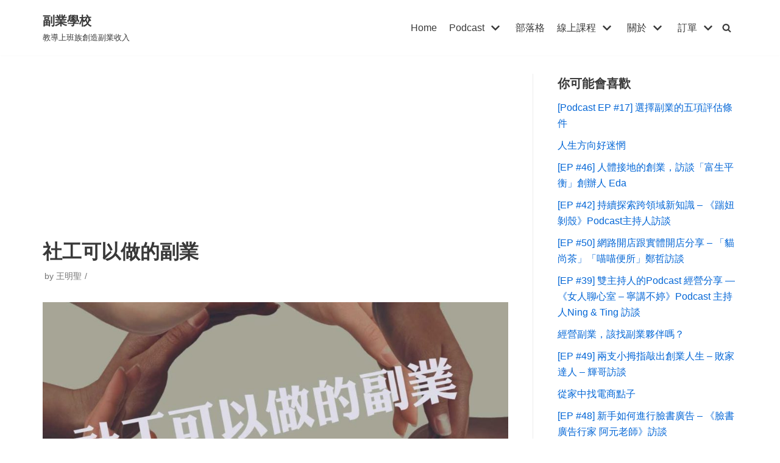

--- FILE ---
content_type: text/html; charset=UTF-8
request_url: https://www.slashieschool.com/%E7%A4%BE%E5%B7%A5%E5%8F%AF%E4%BB%A5%E5%81%9A%E7%9A%84%E5%89%AF%E6%A5%AD/
body_size: 35070
content:
<!DOCTYPE html>
<html lang="zh-TW">

<head>
	
	<meta charset="UTF-8">
	<meta name="viewport" content="width=device-width, initial-scale=1, minimum-scale=1">
	<link rel="profile" href="http://gmpg.org/xfn/11">
		<title>社工可以做的副業 | 副業學校</title>
<meta name='robots' content='max-image-preview:large' />

<!-- All in One SEO Pack 2.10 by Michael Torbert of Semper Fi Web Designob_start_detected [-1,-1] -->
<link rel="canonical" href="https://www.slashieschool.com/社工可以做的副業/" />
<!-- /all in one seo pack -->
<link rel='dns-prefetch' href='//www.googletagmanager.com' />
<script type="text/javascript">
window._wpemojiSettings = {"baseUrl":"https:\/\/s.w.org\/images\/core\/emoji\/14.0.0\/72x72\/","ext":".png","svgUrl":"https:\/\/s.w.org\/images\/core\/emoji\/14.0.0\/svg\/","svgExt":".svg","source":{"concatemoji":"https:\/\/www.slashieschool.com\/wp-includes\/js\/wp-emoji-release.min.js?ver=6.2.8"}};
/*54745756836*//*! This file is auto-generated */
!function(e,a,t){var n,r,o,i=a.createElement("canvas"),p=i.getContext&&i.getContext("2d");function s(e,t){p.clearRect(0,0,i.width,i.height),p.fillText(e,0,0);e=i.toDataURL();return p.clearRect(0,0,i.width,i.height),p.fillText(t,0,0),e===i.toDataURL()}function c(e){var t=a.createElement("script");t.src=e,t.defer=t.type="text/javascript",a.getElementsByTagName("head")[0].appendChild(t)}for(o=Array("flag","emoji"),t.supports={everything:!0,everythingExceptFlag:!0},r=0;r<o.length;r++)t.supports[o[r]]=function(e){if(p&&p.fillText)switch(p.textBaseline="top",p.font="600 32px Arial",e){case"flag":return s("\ud83c\udff3\ufe0f\u200d\u26a7\ufe0f","\ud83c\udff3\ufe0f\u200b\u26a7\ufe0f")?!1:!s("\ud83c\uddfa\ud83c\uddf3","\ud83c\uddfa\u200b\ud83c\uddf3")&&!s("\ud83c\udff4\udb40\udc67\udb40\udc62\udb40\udc65\udb40\udc6e\udb40\udc67\udb40\udc7f","\ud83c\udff4\u200b\udb40\udc67\u200b\udb40\udc62\u200b\udb40\udc65\u200b\udb40\udc6e\u200b\udb40\udc67\u200b\udb40\udc7f");case"emoji":return!s("\ud83e\udef1\ud83c\udffb\u200d\ud83e\udef2\ud83c\udfff","\ud83e\udef1\ud83c\udffb\u200b\ud83e\udef2\ud83c\udfff")}return!1}(o[r]),t.supports.everything=t.supports.everything&&t.supports[o[r]],"flag"!==o[r]&&(t.supports.everythingExceptFlag=t.supports.everythingExceptFlag&&t.supports[o[r]]);t.supports.everythingExceptFlag=t.supports.everythingExceptFlag&&!t.supports.flag,t.DOMReady=!1,t.readyCallback=function(){t.DOMReady=!0},t.supports.everything||(n=function(){t.readyCallback()},a.addEventListener?(a.addEventListener("DOMContentLoaded",n,!1),e.addEventListener("load",n,!1)):(e.attachEvent("onload",n),a.attachEvent("onreadystatechange",function(){"complete"===a.readyState&&t.readyCallback()})),(e=t.source||{}).concatemoji?c(e.concatemoji):e.wpemoji&&e.twemoji&&(c(e.twemoji),c(e.wpemoji)))}(window,document,window._wpemojiSettings);
</script>
<style type="text/css">
img.wp-smiley,
img.emoji {
	display: inline !important;
	border: none !important;
	box-shadow: none !important;
	height: 1em !important;
	width: 1em !important;
	margin: 0 0.07em !important;
	vertical-align: -0.1em !important;
	background: none !important;
	padding: 0 !important;
}
</style>
	
<link rel='stylesheet' id='wp-block-library-css' href='https://www.slashieschool.com/wp-includes/css/dist/block-library/style.min.css?ver=6.2.8' type='text/css' media='all' />
<link rel='stylesheet' id='wc-blocks-vendors-style-css' href='https://www.slashieschool.com/wp-content/plugins/woocommerce/packages/woocommerce-blocks/build/wc-blocks-vendors-style.css?ver=8.9.2' type='text/css' media='all' />
<link rel='stylesheet' id='wc-blocks-style-css' href='https://www.slashieschool.com/wp-content/plugins/woocommerce/packages/woocommerce-blocks/build/wc-blocks-style.css?ver=8.9.2' type='text/css' media='all' />
<link rel='stylesheet' id='classic-theme-styles-css' href='https://www.slashieschool.com/wp-includes/css/classic-themes.min.css?ver=6.2.8' type='text/css' media='all' />
<style id='global-styles-inline-css' type='text/css'>
body{--wp--preset--color--black: #000000;--wp--preset--color--cyan-bluish-gray: #abb8c3;--wp--preset--color--white: #ffffff;--wp--preset--color--pale-pink: #f78da7;--wp--preset--color--vivid-red: #cf2e2e;--wp--preset--color--luminous-vivid-orange: #ff6900;--wp--preset--color--luminous-vivid-amber: #fcb900;--wp--preset--color--light-green-cyan: #7bdcb5;--wp--preset--color--vivid-green-cyan: #00d084;--wp--preset--color--pale-cyan-blue: #8ed1fc;--wp--preset--color--vivid-cyan-blue: #0693e3;--wp--preset--color--vivid-purple: #9b51e0;--wp--preset--color--neve-link-color: var(--nv-primary-accent);--wp--preset--color--neve-link-hover-color: var(--nv-secondary-accent);--wp--preset--color--nv-site-bg: var(--nv-site-bg);--wp--preset--color--nv-light-bg: var(--nv-light-bg);--wp--preset--color--nv-dark-bg: var(--nv-dark-bg);--wp--preset--color--neve-text-color: var(--nv-text-color);--wp--preset--color--nv-text-dark-bg: var(--nv-text-dark-bg);--wp--preset--color--nv-c-1: var(--nv-c-1);--wp--preset--color--nv-c-2: var(--nv-c-2);--wp--preset--gradient--vivid-cyan-blue-to-vivid-purple: linear-gradient(135deg,rgba(6,147,227,1) 0%,rgb(155,81,224) 100%);--wp--preset--gradient--light-green-cyan-to-vivid-green-cyan: linear-gradient(135deg,rgb(122,220,180) 0%,rgb(0,208,130) 100%);--wp--preset--gradient--luminous-vivid-amber-to-luminous-vivid-orange: linear-gradient(135deg,rgba(252,185,0,1) 0%,rgba(255,105,0,1) 100%);--wp--preset--gradient--luminous-vivid-orange-to-vivid-red: linear-gradient(135deg,rgba(255,105,0,1) 0%,rgb(207,46,46) 100%);--wp--preset--gradient--very-light-gray-to-cyan-bluish-gray: linear-gradient(135deg,rgb(238,238,238) 0%,rgb(169,184,195) 100%);--wp--preset--gradient--cool-to-warm-spectrum: linear-gradient(135deg,rgb(74,234,220) 0%,rgb(151,120,209) 20%,rgb(207,42,186) 40%,rgb(238,44,130) 60%,rgb(251,105,98) 80%,rgb(254,248,76) 100%);--wp--preset--gradient--blush-light-purple: linear-gradient(135deg,rgb(255,206,236) 0%,rgb(152,150,240) 100%);--wp--preset--gradient--blush-bordeaux: linear-gradient(135deg,rgb(254,205,165) 0%,rgb(254,45,45) 50%,rgb(107,0,62) 100%);--wp--preset--gradient--luminous-dusk: linear-gradient(135deg,rgb(255,203,112) 0%,rgb(199,81,192) 50%,rgb(65,88,208) 100%);--wp--preset--gradient--pale-ocean: linear-gradient(135deg,rgb(255,245,203) 0%,rgb(182,227,212) 50%,rgb(51,167,181) 100%);--wp--preset--gradient--electric-grass: linear-gradient(135deg,rgb(202,248,128) 0%,rgb(113,206,126) 100%);--wp--preset--gradient--midnight: linear-gradient(135deg,rgb(2,3,129) 0%,rgb(40,116,252) 100%);--wp--preset--duotone--dark-grayscale: url('#wp-duotone-dark-grayscale');--wp--preset--duotone--grayscale: url('#wp-duotone-grayscale');--wp--preset--duotone--purple-yellow: url('#wp-duotone-purple-yellow');--wp--preset--duotone--blue-red: url('#wp-duotone-blue-red');--wp--preset--duotone--midnight: url('#wp-duotone-midnight');--wp--preset--duotone--magenta-yellow: url('#wp-duotone-magenta-yellow');--wp--preset--duotone--purple-green: url('#wp-duotone-purple-green');--wp--preset--duotone--blue-orange: url('#wp-duotone-blue-orange');--wp--preset--font-size--small: 13px;--wp--preset--font-size--medium: 20px;--wp--preset--font-size--large: 36px;--wp--preset--font-size--x-large: 42px;--wp--preset--spacing--20: 0.44rem;--wp--preset--spacing--30: 0.67rem;--wp--preset--spacing--40: 1rem;--wp--preset--spacing--50: 1.5rem;--wp--preset--spacing--60: 2.25rem;--wp--preset--spacing--70: 3.38rem;--wp--preset--spacing--80: 5.06rem;--wp--preset--shadow--natural: 6px 6px 9px rgba(0, 0, 0, 0.2);--wp--preset--shadow--deep: 12px 12px 50px rgba(0, 0, 0, 0.4);--wp--preset--shadow--sharp: 6px 6px 0px rgba(0, 0, 0, 0.2);--wp--preset--shadow--outlined: 6px 6px 0px -3px rgba(255, 255, 255, 1), 6px 6px rgba(0, 0, 0, 1);--wp--preset--shadow--crisp: 6px 6px 0px rgba(0, 0, 0, 1);}:where(.is-layout-flex){gap: 0.5em;}body .is-layout-flow > .alignleft{float: left;margin-inline-start: 0;margin-inline-end: 2em;}body .is-layout-flow > .alignright{float: right;margin-inline-start: 2em;margin-inline-end: 0;}body .is-layout-flow > .aligncenter{margin-left: auto !important;margin-right: auto !important;}body .is-layout-constrained > .alignleft{float: left;margin-inline-start: 0;margin-inline-end: 2em;}body .is-layout-constrained > .alignright{float: right;margin-inline-start: 2em;margin-inline-end: 0;}body .is-layout-constrained > .aligncenter{margin-left: auto !important;margin-right: auto !important;}body .is-layout-constrained > :where(:not(.alignleft):not(.alignright):not(.alignfull)){max-width: var(--wp--style--global--content-size);margin-left: auto !important;margin-right: auto !important;}body .is-layout-constrained > .alignwide{max-width: var(--wp--style--global--wide-size);}body .is-layout-flex{display: flex;}body .is-layout-flex{flex-wrap: wrap;align-items: center;}body .is-layout-flex > *{margin: 0;}:where(.wp-block-columns.is-layout-flex){gap: 2em;}.has-black-color{color: var(--wp--preset--color--black) !important;}.has-cyan-bluish-gray-color{color: var(--wp--preset--color--cyan-bluish-gray) !important;}.has-white-color{color: var(--wp--preset--color--white) !important;}.has-pale-pink-color{color: var(--wp--preset--color--pale-pink) !important;}.has-vivid-red-color{color: var(--wp--preset--color--vivid-red) !important;}.has-luminous-vivid-orange-color{color: var(--wp--preset--color--luminous-vivid-orange) !important;}.has-luminous-vivid-amber-color{color: var(--wp--preset--color--luminous-vivid-amber) !important;}.has-light-green-cyan-color{color: var(--wp--preset--color--light-green-cyan) !important;}.has-vivid-green-cyan-color{color: var(--wp--preset--color--vivid-green-cyan) !important;}.has-pale-cyan-blue-color{color: var(--wp--preset--color--pale-cyan-blue) !important;}.has-vivid-cyan-blue-color{color: var(--wp--preset--color--vivid-cyan-blue) !important;}.has-vivid-purple-color{color: var(--wp--preset--color--vivid-purple) !important;}.has-black-background-color{background-color: var(--wp--preset--color--black) !important;}.has-cyan-bluish-gray-background-color{background-color: var(--wp--preset--color--cyan-bluish-gray) !important;}.has-white-background-color{background-color: var(--wp--preset--color--white) !important;}.has-pale-pink-background-color{background-color: var(--wp--preset--color--pale-pink) !important;}.has-vivid-red-background-color{background-color: var(--wp--preset--color--vivid-red) !important;}.has-luminous-vivid-orange-background-color{background-color: var(--wp--preset--color--luminous-vivid-orange) !important;}.has-luminous-vivid-amber-background-color{background-color: var(--wp--preset--color--luminous-vivid-amber) !important;}.has-light-green-cyan-background-color{background-color: var(--wp--preset--color--light-green-cyan) !important;}.has-vivid-green-cyan-background-color{background-color: var(--wp--preset--color--vivid-green-cyan) !important;}.has-pale-cyan-blue-background-color{background-color: var(--wp--preset--color--pale-cyan-blue) !important;}.has-vivid-cyan-blue-background-color{background-color: var(--wp--preset--color--vivid-cyan-blue) !important;}.has-vivid-purple-background-color{background-color: var(--wp--preset--color--vivid-purple) !important;}.has-black-border-color{border-color: var(--wp--preset--color--black) !important;}.has-cyan-bluish-gray-border-color{border-color: var(--wp--preset--color--cyan-bluish-gray) !important;}.has-white-border-color{border-color: var(--wp--preset--color--white) !important;}.has-pale-pink-border-color{border-color: var(--wp--preset--color--pale-pink) !important;}.has-vivid-red-border-color{border-color: var(--wp--preset--color--vivid-red) !important;}.has-luminous-vivid-orange-border-color{border-color: var(--wp--preset--color--luminous-vivid-orange) !important;}.has-luminous-vivid-amber-border-color{border-color: var(--wp--preset--color--luminous-vivid-amber) !important;}.has-light-green-cyan-border-color{border-color: var(--wp--preset--color--light-green-cyan) !important;}.has-vivid-green-cyan-border-color{border-color: var(--wp--preset--color--vivid-green-cyan) !important;}.has-pale-cyan-blue-border-color{border-color: var(--wp--preset--color--pale-cyan-blue) !important;}.has-vivid-cyan-blue-border-color{border-color: var(--wp--preset--color--vivid-cyan-blue) !important;}.has-vivid-purple-border-color{border-color: var(--wp--preset--color--vivid-purple) !important;}.has-vivid-cyan-blue-to-vivid-purple-gradient-background{background: var(--wp--preset--gradient--vivid-cyan-blue-to-vivid-purple) !important;}.has-light-green-cyan-to-vivid-green-cyan-gradient-background{background: var(--wp--preset--gradient--light-green-cyan-to-vivid-green-cyan) !important;}.has-luminous-vivid-amber-to-luminous-vivid-orange-gradient-background{background: var(--wp--preset--gradient--luminous-vivid-amber-to-luminous-vivid-orange) !important;}.has-luminous-vivid-orange-to-vivid-red-gradient-background{background: var(--wp--preset--gradient--luminous-vivid-orange-to-vivid-red) !important;}.has-very-light-gray-to-cyan-bluish-gray-gradient-background{background: var(--wp--preset--gradient--very-light-gray-to-cyan-bluish-gray) !important;}.has-cool-to-warm-spectrum-gradient-background{background: var(--wp--preset--gradient--cool-to-warm-spectrum) !important;}.has-blush-light-purple-gradient-background{background: var(--wp--preset--gradient--blush-light-purple) !important;}.has-blush-bordeaux-gradient-background{background: var(--wp--preset--gradient--blush-bordeaux) !important;}.has-luminous-dusk-gradient-background{background: var(--wp--preset--gradient--luminous-dusk) !important;}.has-pale-ocean-gradient-background{background: var(--wp--preset--gradient--pale-ocean) !important;}.has-electric-grass-gradient-background{background: var(--wp--preset--gradient--electric-grass) !important;}.has-midnight-gradient-background{background: var(--wp--preset--gradient--midnight) !important;}.has-small-font-size{font-size: var(--wp--preset--font-size--small) !important;}.has-medium-font-size{font-size: var(--wp--preset--font-size--medium) !important;}.has-large-font-size{font-size: var(--wp--preset--font-size--large) !important;}.has-x-large-font-size{font-size: var(--wp--preset--font-size--x-large) !important;}
.wp-block-navigation a:where(:not(.wp-element-button)){color: inherit;}
:where(.wp-block-columns.is-layout-flex){gap: 2em;}
.wp-block-pullquote{font-size: 1.5em;line-height: 1.6;}
</style>
<link rel='stylesheet' id='buttons-css' href='https://www.slashieschool.com/wp-includes/css/buttons.min.css?ver=6.2.8' type='text/css' media='all' />
<link rel='stylesheet' id='dashicons-css' href='https://www.slashieschool.com/wp-includes/css/dashicons.min.css?ver=6.2.8' type='text/css' media='all' />
<link rel='stylesheet' id='editor-buttons-css' href='https://www.slashieschool.com/wp-includes/css/editor.min.css?ver=6.2.8' type='text/css' media='all' />
<link rel='stylesheet' id='tutor-icon-css' href='https://www.slashieschool.com/wp-content/plugins/tutor/assets/icons/css/tutor-icon.css?ver=1.7.6' type='text/css' media='all' />
<link rel='stylesheet' id='tutor-plyr-css' href='https://www.slashieschool.com/wp-content/plugins/tutor/assets/packages/plyr/plyr.css?ver=1.7.6' type='text/css' media='all' />
<link rel='stylesheet' id='tutor-frontend-css' href='https://www.slashieschool.com/wp-content/plugins/tutor/assets/css/tutor-front.min.css?ver=1.7.6' type='text/css' media='all' />
<style id='tutor-frontend-inline-css' type='text/css'>
:root{}
</style>
<link rel='stylesheet' id='woocommerce-layout-css' href='https://www.slashieschool.com/wp-content/plugins/woocommerce/assets/css/woocommerce-layout.css?ver=7.2.2' type='text/css' media='all' />
<link rel='stylesheet' id='woocommerce-smallscreen-css' href='https://www.slashieschool.com/wp-content/plugins/woocommerce/assets/css/woocommerce-smallscreen.css?ver=7.2.2' type='text/css' media='only screen and (max-width: 768px)' />
<link rel='stylesheet' id='woocommerce-general-css' href='https://www.slashieschool.com/wp-content/plugins/woocommerce/assets/css/woocommerce.css?ver=7.2.2' type='text/css' media='all' />
<style id='woocommerce-inline-inline-css' type='text/css'>
.woocommerce form .form-row .required { visibility: visible; }
</style>
<link rel='stylesheet' id='neve-woocommerce-css' href='https://www.slashieschool.com/wp-content/themes/neve/assets/css/woocommerce.min.css?ver=2.11.6' type='text/css' media='all' />
<link rel='stylesheet' id='neve-style-css' href='https://www.slashieschool.com/wp-content/themes/neve/style-main.min.css?ver=2.11.6' type='text/css' media='all' />
<style id='neve-style-inline-css' type='text/css'>
.header-menu-sidebar-inner li.menu-item-nav-search { display: none; }
 .container{ max-width: 748px; } .has-neve-button-color-color{ color: var(--nv-primary-accent)!important; } .has-neve-button-color-background-color{ background-color: var(--nv-primary-accent)!important; } .alignfull > [class*="__inner-container"], .alignwide > [class*="__inner-container"]{ max-width:718px;margin:auto } .button.button-primary, button, input[type=button], .btn, input[type="submit"], /* Buttons in navigation */ ul[id^="nv-primary-navigation"] li.button.button-primary > a, .menu li.button.button-primary > a, .wp-block-button.is-style-primary .wp-block-button__link, .wc-block-grid .wp-block-button .wp-block-button__link ,.woocommerce *:not(.woocommerce-mini-cart__buttons) > a.button, .woocommerce *:not(.woocommerce-mini-cart__buttons) > .button:not(.nv-sidebar-toggle):not(.nv-close-cart-sidebar):not([name="apply_coupon"]):not(.more-details):not(.checkout-button), .woocommerce a.button.alt, .woocommerce a.button.button-primary, .woocommerce button.button:disabled, .woocommerce button.button:disabled[disabled], .woocommerce a.button.add_to_cart, .woocommerce a.product_type_grouped, .woocommerce a.product_type_external, .woocommerce a.product_type_variable, .woocommerce button.button.alt, .woocommerce button.button.alt.single_add_to_cart_button.disabled, .woocommerce button.button.alt.single_add_to_cart_button, .woocommerce .actions > button[type=submit], .woocommerce button#place_order, .woocommerce .return-to-shop > .button, .button.woocommerce-form-login__submit,.woocommerce #review_form #respond input#submit, .woocommerce-cart .woocommerce .wc-proceed-to-checkout > a.button.checkout-button, .woocommerce-checkout #payment .place-order button#place_order, .woocommerce-account.woocommerce-edit-account .woocommerce .woocommerce-MyAccount-content p > button[type="submit"][name="save_account_details"].woocommerce-Button.button, .wc-block-product-search .wc-block-product-search__button:not(:disabled):not([aria-disabled=true]), form input[type="submit"], form button[type="submit"], #comments input[type="submit"]{ background-color: var(--nv-primary-accent);color: #ffffff;border-radius:3px;border:none;border-width:1px 1px 1px 1px; } .button.button-primary:hover, ul[id^="nv-primary-navigation"] li.button.button-primary > a:hover, .menu li.button.button-primary > a:hover, .wp-block-button.is-style-primary .wp-block-button__link:hover, .wc-block-grid .wp-block-button .wp-block-button__link:hover ,.woocommerce *:not(.woocommerce-mini-cart__buttons) > a.button:hover, .woocommerce *:not(.woocommerce-mini-cart__buttons) > .button:not(.nv-sidebar-toggle):not(.nv-close-cart-sidebar):not([name="apply_coupon"]):not(.more-details):not(.checkout-button):hover, .woocommerce a.button.alt:hover, .woocommerce a.button.button-primary:hover, .woocommerce button.button:disabled:hover, .woocommerce button.button:disabled[disabled]:hover, .woocommerce a.button.add_to_cart:hover, .woocommerce a.product_type_grouped:hover, .woocommerce a.product_type_external:hover, .woocommerce a.product_type_variable:hover, .woocommerce button.button.alt.single_add_to_cart_button.disabled:hover, .woocommerce button.button.alt.single_add_to_cart_button:hover, .woocommerce .actions > button[type=submit]:hover, .woocommerce .return-to-shop > .button:hover, .button.woocommerce-form-login__submit:hover,.woocommerce #review_form #respond input#submit:hover, .woocommerce a.button.checkout-button:hover, .woocommerce button#place_order:hover, .woocommerce-account.woocommerce-edit-account .woocommerce .woocommerce-MyAccount-content p > button[type="submit"][name="save_account_details"].woocommerce-Button.button:hover, .wc-block-product-search .wc-block-product-search__button:not(:disabled):not([aria-disabled=true]):hover, form input[type="submit"]:hover, form button[type="submit"]:hover, #comments input[type="submit"]:hover{ background-color: var(--nv-primary-accent);color: #ffffff; } .button.button-secondary:not(.secondary-default), .wp-block-button.is-style-secondary .wp-block-button__link ,.woocommerce-cart table.cart td.actions .coupon > .input-text + .button, .woocommerce-checkout #neve-checkout-coupon .woocommerce-form-coupon .form-row-last button, .woocommerce button.button:not(.single_add_to_cart_button), .woocommerce a.added_to_cart, .woocommerce .checkout_coupon button.button, .woocommerce .price_slider_amount button.button, .woocommerce .button.button-secondary.more-details, .woocommerce-checkout #neve-checkout-coupon .woocommerce-form-coupon .form-row-last button.button{ background-color: rgba(0,0,0,0);color: var(--nv-text-color);border-radius:3px;border:1px solid;border-width:1px 1px 1px 1px; } .button.button-secondary.secondary-default{ background-color: rgba(0,0,0,0);color: var(--nv-text-color);border-radius:3px;border:1px solid;border-width:1px 1px 1px 1px; } .button.button-secondary:not(.secondary-default):hover, .wp-block-button.is-style-secondary .wp-block-button__link:hover ,.woocommerce-cart table.cart td.actions .coupon > .input-text + .button:hover, .woocommerce-checkout #neve-checkout-coupon .woocommerce-form-coupon .form-row-last button:hover, .woocommerce button.button:not(.single_add_to_cart_button):hover, .woocommerce a.added_to_cart:hover, .woocommerce .checkout_coupon button.button:hover, .woocommerce .price_slider_amount button.button:hover, .woocommerce .button.button-secondary.more-details:hover, .woocommerce-checkout #neve-checkout-coupon .woocommerce-form-coupon .form-row-last button.button:hover{ background-color: rgba(0,0,0,0);color: var(--nv-text-color); } .button.button-secondary.secondary-default:hover{ background-color: rgba(0,0,0,0);color: var(--nv-text-color); } .woocommerce-mini-cart__buttons .button.checkout{ background-color: var(--nv-primary-accent);color: #ffffff;border-radius:3px;border:none;border-width:1px 1px 1px 1px; } .woocommerce-mini-cart__buttons .button.checkout:hover{ background-color: var(--nv-primary-accent);color: #ffffff; } .woocommerce .woocommerce-mini-cart__buttons.buttons a.button.wc-forward:not(.checkout){ color: var(--nv-text-color);border-radius:3px;border:1px solid;border-width:1px 1px 1px 1px; } .woocommerce .woocommerce-mini-cart__buttons.buttons a.button.wc-forward:not(.checkout):hover{ color: var(--nv-text-color); } form:not([role="search"]):not(.woocommerce-cart-form):not(.woocommerce-ordering):not(.cart) input:read-write:not(#coupon_code), form textarea, form select, .widget select, .woocommerce-page .select2{ margin-bottom: 10px; } form input:read-write, form textarea, form select, form select option, form.wp-block-search input.wp-block-search__input, .widget select, .woocommerce-cart table.cart td.actions .coupon .input-text, .woocommerce-page .select2-container--default .select2-selection--single, .woocommerce-page .woocommerce form .form-row input.input-text, .woocommerce-page .woocommerce form .form-row textarea, .wc-block-product-search form input.wc-block-product-search__field{ color: var(--nv-text-color); } form label, .wpforms-container .wpforms-field-label, .woocommerce form .form-row label{ margin-bottom: 10px; } form.search-form input:read-write, form.woocommerce-product-search input[type="search"]{ padding-right:45px !important; } .header-main-inner,.header-main-inner a:not(.button),.header-main-inner .navbar-toggle{ color: var(--nv-text-color); } .header-main-inner .nv-icon svg,.header-main-inner .nv-contact-list svg{ fill: var(--nv-text-color); } .header-main-inner .icon-bar{ background-color: var(--nv-text-color); } .hfg_header .header-main-inner .nav-ul .sub-menu{ background-color: #ffffff; } .hfg_header .header-main-inner{ background-color: #ffffff; } .header-menu-sidebar .header-menu-sidebar-bg,.header-menu-sidebar .header-menu-sidebar-bg a:not(.button),.header-menu-sidebar .header-menu-sidebar-bg .navbar-toggle{ color: var(--nv-text-color); } .header-menu-sidebar .header-menu-sidebar-bg .nv-icon svg,.header-menu-sidebar .header-menu-sidebar-bg .nv-contact-list svg{ fill: var(--nv-text-color); } .header-menu-sidebar .header-menu-sidebar-bg .icon-bar{ background-color: var(--nv-text-color); } .hfg_header .header-menu-sidebar .header-menu-sidebar-bg .nav-ul .sub-menu{ background-color: #ffffff; } .hfg_header .header-menu-sidebar .header-menu-sidebar-bg{ background-color: #ffffff; } .header-menu-sidebar{ width: 360px; } .builder-item--logo .site-logo img{ max-width: 120px; } .builder-item--logo .site-logo{ padding:10px 0px 10px 0px; } .builder-item--logo{ margin:0px 0px 0px 0px; } .builder-item--nav-icon .navbar-toggle{ padding:10px 15px 10px 15px; } .builder-item--nav-icon{ margin:0px 0px 0px 0px; } .builder-item--primary-menu .nav-menu-primary > .nav-ul li:not(.woocommerce-mini-cart-item) > a,.builder-item--primary-menu .nav-menu-primary > .nav-ul .has-caret > a,.builder-item--primary-menu .nav-menu-primary > .nav-ul .neve-mm-heading span,.builder-item--primary-menu .nav-menu-primary > .nav-ul .has-caret{ color: var(--nv-text-color); } .builder-item--primary-menu .nav-menu-primary > .nav-ul li:not(.woocommerce-mini-cart-item) > a:after,.builder-item--primary-menu .nav-menu-primary > .nav-ul li > .has-caret > a:after{ background-color: var(--nv-secondary-accent); } .builder-item--primary-menu .nav-menu-primary > .nav-ul li:not(.woocommerce-mini-cart-item):hover > a,.builder-item--primary-menu .nav-menu-primary > .nav-ul li:hover > .has-caret > a,.builder-item--primary-menu .nav-menu-primary > .nav-ul li:hover > .has-caret{ color: var(--nv-secondary-accent); } .builder-item--primary-menu .nav-menu-primary > .nav-ul li:hover > .has-caret svg{ fill: var(--nv-secondary-accent); } .builder-item--primary-menu .nav-menu-primary > .nav-ul li.current-menu-item > a,.builder-item--primary-menu .nav-menu-primary > .nav-ul li.current_page_item > a,.builder-item--primary-menu .nav-menu-primary > .nav-ul li.current_page_item > .has-caret > a{ color: var(--nv-primary-accent); } .builder-item--primary-menu .nav-menu-primary > .nav-ul li.current-menu-item > .has-caret svg{ fill: var(--nv-primary-accent); } .builder-item--primary-menu .nav-ul > li:not(:last-of-type){ margin-right:20px; } .builder-item--primary-menu .style-full-height .nav-ul li:not(.menu-item-nav-search):not(.menu-item-nav-cart):hover > a:after{ width: calc(100% + 20px); } .builder-item--primary-menu .nav-ul li a, .builder-item--primary-menu .neve-mm-heading span{ min-height: 25px; } .builder-item--primary-menu{ font-size: 1em; line-height: 1.6em; letter-spacing: 0px; font-weight: 500; text-transform: none; padding:0px 0px 0px 0px;margin:0px 0px 0px 0px; } .builder-item--primary-menu svg{ width: 1em;height: 1em; } .builder-item--header_search_responsive a.nv-search.nv-icon > svg{ width: 15px;height: 15px; } .builder-item--header_search_responsive input[type=submit],.builder-item--header_search_responsive .nv-search-icon-wrap{ width: 14px; } .builder-item--header_search_responsive .nv-nav-search .search-form input[type=search]{ height: 40px; font-size: 14px; padding-right:50px;border-width:1px 1px 1px 1px;border-radius:1px 1px 1px 1px; } .builder-item--header_search_responsive .nv-search-icon-wrap .nv-icon svg{ width: 14px;height: 14px; } .builder-item--header_search_responsive .close-responsive-search svg{ width: 14px;height: 14px; } .builder-item--header_search_responsive{ padding:0px 10px 0px 10px;margin:0px 0px 0px 0px; } .footer-top-inner{ background-color: #ffffff; } .footer-top-inner,.footer-top-inner a:not(.button),.footer-top-inner .navbar-toggle{ color: var(--nv-text-color); } .footer-top-inner .nv-icon svg,.footer-top-inner .nv-contact-list svg{ fill: var(--nv-text-color); } .footer-top-inner .icon-bar{ background-color: var(--nv-text-color); } .footer-top-inner .nav-ul .sub-menu{ background-color: #ffffff; } .footer-bottom-inner{ background-color: #24292e; } .footer-bottom-inner,.footer-bottom-inner a:not(.button),.footer-bottom-inner .navbar-toggle{ color: var(--nv-text-color); } .footer-bottom-inner .nv-icon svg,.footer-bottom-inner .nv-contact-list svg{ fill: var(--nv-text-color); } .footer-bottom-inner .icon-bar{ background-color: var(--nv-text-color); } .footer-bottom-inner .nav-ul .sub-menu{ background-color: #24292e; } .nav-menu-footer #footer-menu > li > a{ color: var(--nv-text-color); } #footer-menu > li > a:after{ background-color: var(--nv-primary-accent); } .nav-menu-footer:not(.style-full-height) #footer-menu > li:hover > a{ color: var(--nv-primary-accent); } .builder-item--footer-menu .nav-ul > li:not(:last-of-type){ margin-right:20px; } .builder-item--footer-menu .style-full-height .nav-ul#footer-menu > li:hover > a:after{ width: calc(100% + 20px); } .builder-item--footer-menu .nav-ul a{ min-height: 25px; } .builder-item--footer-menu li > a{ font-size: 1em; line-height: 1.6em; letter-spacing: 0px; font-weight: 500; text-transform: none; } .builder-item--footer-menu li > a svg{ width: 1em;height: 1em; } .builder-item--footer-menu{ padding:0px 0px 0px 0px;margin:0px 0px 0px 0px; } .builder-item--footer_copyright{ font-size: 1em; line-height: 1.6em; letter-spacing: 0px; font-weight: 500; text-transform: none; padding:0px 0px 0px 0px;margin:0px 0px 0px 0px; } .builder-item--footer_copyright svg{ width: 1em;height: 1em; } @media(min-width: 576px){ .container{ max-width: 992px; } .header-menu-sidebar{ width: 360px; } .builder-item--logo .site-logo img{ max-width: 120px; } .builder-item--logo .site-logo{ padding:10px 0px 10px 0px; } .builder-item--logo{ margin:0px 0px 0px 0px; } .builder-item--nav-icon .navbar-toggle{ padding:10px 15px 10px 15px; } .builder-item--nav-icon{ margin:0px 0px 0px 0px; } .builder-item--primary-menu .nav-ul > li:not(:last-of-type){ margin-right:20px; } .builder-item--primary-menu .style-full-height .nav-ul li:not(.menu-item-nav-search):not(.menu-item-nav-cart):hover > a:after{ width: calc(100% + 20px); } .builder-item--primary-menu .nav-ul li a, .builder-item--primary-menu .neve-mm-heading span{ min-height: 25px; } .builder-item--primary-menu{ font-size: 1em; line-height: 1.6em; letter-spacing: 0px; padding:0px 0px 0px 0px;margin:0px 0px 0px 0px; } .builder-item--primary-menu svg{ width: 1em;height: 1em; } .builder-item--header_search_responsive input[type=submit],.builder-item--header_search_responsive .nv-search-icon-wrap{ width: 14px; } .builder-item--header_search_responsive .nv-nav-search .search-form input[type=search]{ height: 40px; font-size: 14px; padding-right:50px;border-width:1px 1px 1px 1px;border-radius:1px 1px 1px 1px; } .builder-item--header_search_responsive .nv-search-icon-wrap .nv-icon svg{ width: 14px;height: 14px; } .builder-item--header_search_responsive .close-responsive-search svg{ width: 14px;height: 14px; } .builder-item--header_search_responsive{ padding:0px 10px 0px 10px;margin:0px 0px 0px 0px; } .builder-item--footer-menu .nav-ul > li:not(:last-of-type){ margin-right:20px; } .builder-item--footer-menu .style-full-height .nav-ul#footer-menu > li:hover > a:after{ width: calc(100% + 20px); } .builder-item--footer-menu .nav-ul a{ min-height: 25px; } .builder-item--footer-menu li > a{ font-size: 1em; line-height: 1.6em; letter-spacing: 0px; } .builder-item--footer-menu li > a svg{ width: 1em;height: 1em; } .builder-item--footer-menu{ padding:0px 0px 0px 0px;margin:0px 0px 0px 0px; } .builder-item--footer_copyright{ font-size: 1em; line-height: 1.6em; letter-spacing: 0px; padding:0px 0px 0px 0px;margin:0px 0px 0px 0px; } .builder-item--footer_copyright svg{ width: 1em;height: 1em; } }@media(min-width: 960px){ .container{ max-width: 1170px; } #content .container .col, #content .container-fluid .col{ max-width: 70%; } .alignfull > [class*="__inner-container"], .alignwide > [class*="__inner-container"]{ max-width:789px } .container-fluid .alignfull > [class*="__inner-container"], .container-fluid .alignwide > [class*="__inner-container"]{ max-width:calc(70% + 15px) } .nv-sidebar-wrap, .nv-sidebar-wrap.shop-sidebar{ max-width: 30%; } .header-menu-sidebar{ width: 360px; } .builder-item--logo .site-logo img{ max-width: 120px; } .builder-item--logo .site-logo{ padding:10px 0px 10px 0px; } .builder-item--logo{ margin:0px 0px 0px 0px; } .builder-item--nav-icon .navbar-toggle{ padding:10px 15px 10px 15px; } .builder-item--nav-icon{ margin:0px 0px 0px 0px; } .builder-item--primary-menu .nav-ul > li:not(:last-of-type){ margin-right:20px; } .builder-item--primary-menu .style-full-height .nav-ul li:not(.menu-item-nav-search):not(.menu-item-nav-cart) > a:after{ left:-10px;right:-10px } .builder-item--primary-menu .style-full-height .nav-ul li:not(.menu-item-nav-search):not(.menu-item-nav-cart):hover > a:after{ width: calc(100% + 20px); } .builder-item--primary-menu .nav-ul li a, .builder-item--primary-menu .neve-mm-heading span{ min-height: 25px; } .builder-item--primary-menu{ font-size: 1em; line-height: 1.6em; letter-spacing: 0px; padding:0px 0px 0px 0px;margin:0px 0px 0px 0px; } .builder-item--primary-menu svg{ width: 1em;height: 1em; } .builder-item--header_search_responsive input[type=submit],.builder-item--header_search_responsive .nv-search-icon-wrap{ width: 14px; } .builder-item--header_search_responsive .nv-nav-search .search-form input[type=search]{ height: 40px; font-size: 14px; padding-right:50px;border-width:1px 1px 1px 1px;border-radius:1px 1px 1px 1px; } .builder-item--header_search_responsive .nv-search-icon-wrap .nv-icon svg{ width: 14px;height: 14px; } .builder-item--header_search_responsive .close-responsive-search svg{ width: 14px;height: 14px; } .builder-item--header_search_responsive{ padding:0px 10px 0px 10px;margin:0px 0px 0px 0px; } .builder-item--footer-menu .nav-ul > li:not(:last-of-type){ margin-right:20px; } .builder-item--footer-menu .style-full-height .nav-ul#footer-menu > li > a:after{ left:-10px;right:-10px } .builder-item--footer-menu .style-full-height .nav-ul#footer-menu > li:hover > a:after{ width: calc(100% + 20px); } .builder-item--footer-menu .nav-ul a{ min-height: 25px; } .builder-item--footer-menu li > a{ font-size: 1em; line-height: 1.6em; letter-spacing: 0px; } .builder-item--footer-menu li > a svg{ width: 1em;height: 1em; } .builder-item--footer-menu{ padding:0px 0px 0px 0px;margin:0px 0px 0px 0px; } .builder-item--footer_copyright{ font-size: 1em; line-height: 1.6em; letter-spacing: 0px; padding:0px 0px 0px 0px;margin:0px 0px 0px 0px; } .builder-item--footer_copyright svg{ width: 1em;height: 1em; } }.nv-content-wrap .elementor a:not(.button):not(.wp-block-file__button){ text-decoration: none; }:root{--nv-primary-accent:#0366d6;--nv-secondary-accent:#0e509a;--nv-site-bg:#ffffff;--nv-light-bg:#ededed;--nv-dark-bg:#14171c;--nv-text-color:#393939;--nv-text-dark-bg:#ffffff;--nv-c-1:#77b978;--nv-c-2:#f37262;--nv-fallback-ff:Arial, Helvetica, sans-serif;}
:root{--e-global-color-nvprimaryaccent:#0366d6;--e-global-color-nvsecondaryaccent:#0e509a;--e-global-color-nvsitebg:#;--e-global-color-nvlightbg:#ededed;--e-global-color-nvdarkbg:#14171c;--e-global-color-nvtextcolor:#393939;--e-global-color-nvtextdarkbg:#ffffff;--e-global-color-nvc1:#77b978;--e-global-color-nvc2:#f37262;}
</style>
<link rel='stylesheet' id='arpw-style-css' href='https://www.slashieschool.com/wp-content/plugins/advanced-random-posts-widget/assets/css/arpw-frontend.css?ver=6.2.8' type='text/css' media='all' />
<script type='text/javascript' id='utils-js-extra'>
/* <![CDATA[ */
var userSettings = {"url":"\/","uid":"0","time":"1767304724","secure":"1"};
/* ]]> */
</script>
<script type='text/javascript' src='https://www.slashieschool.com/wp-includes/js/utils.min.js?ver=6.2.8' id='utils-js'></script>
<script type='text/javascript' src='https://www.slashieschool.com/wp-includes/js/jquery/jquery.min.js?ver=3.6.4' id='jquery-core-js'></script>
<script type='text/javascript' src='https://www.slashieschool.com/wp-includes/js/jquery/jquery-migrate.min.js?ver=3.4.0' id='jquery-migrate-js'></script>
<script type='text/javascript' src='https://www.googletagmanager.com/gtag/js?id=UA-8059388-8' id='google_gtagjs-js' async></script>
<script type='text/javascript' id='google_gtagjs-js-after'>
window.dataLayer = window.dataLayer || [];function gtag(){dataLayer.push(arguments);}
gtag("js", new Date());
gtag("set", "developer_id.dZTNiMT", true);
gtag("config", "UA-8059388-8", {"anonymize_ip":true});
</script>
<link rel="https://api.w.org/" href="https://www.slashieschool.com/wp-json/" /><link rel="alternate" type="application/json" href="https://www.slashieschool.com/wp-json/wp/v2/posts/790" /><link rel="EditURI" type="application/rsd+xml" title="RSD" href="https://www.slashieschool.com/xmlrpc.php?rsd" />
<link rel="wlwmanifest" type="application/wlwmanifest+xml" href="https://www.slashieschool.com/wp-includes/wlwmanifest.xml" />
<meta name="generator" content="WordPress 6.2.8" />
<meta name="generator" content="TutorLMS 1.7.6" />
<meta name="generator" content="WooCommerce 7.2.2" />
<link rel='shortlink' href='https://www.slashieschool.com/?p=790' />
<link rel="alternate" type="application/json+oembed" href="https://www.slashieschool.com/wp-json/oembed/1.0/embed?url=https%3A%2F%2Fwww.slashieschool.com%2F%25e7%25a4%25be%25e5%25b7%25a5%25e5%258f%25af%25e4%25bb%25a5%25e5%2581%259a%25e7%259a%2584%25e5%2589%25af%25e6%25a5%25ad%2F" />
<link rel="alternate" type="text/xml+oembed" href="https://www.slashieschool.com/wp-json/oembed/1.0/embed?url=https%3A%2F%2Fwww.slashieschool.com%2F%25e7%25a4%25be%25e5%25b7%25a5%25e5%258f%25af%25e4%25bb%25a5%25e5%2581%259a%25e7%259a%2584%25e5%2589%25af%25e6%25a5%25ad%2F&#038;format=xml" />
<meta name="generator" content="Site Kit by Google 1.29.0" /><script type="text/javascript"><!--
function powerpress_pinw(pinw_url){window.open(pinw_url, 'PowerPressPlayer','toolbar=0,status=0,resizable=1,width=460,height=320');	return false;}
//-->
</script>
        <script>
            var tutor_url_base="https://www.slashieschool.com/wp-content/plugins/tutor/";
        </script>
    		<script>
			document.documentElement.className = document.documentElement.className.replace( 'no-js', 'js' );
		</script>
				<style>
			.no-js img.lazyload { display: none; }
			figure.wp-block-image img.lazyloading { min-width: 150px; }
							.lazyload, .lazyloading { opacity: 0; }
				.lazyloaded {
					opacity: 1;
					transition: opacity 400ms;
					transition-delay: 0ms;
				}
					</style>
			<noscript><style>.woocommerce-product-gallery{ opacity: 1 !important; }</style></noscript>
	<link rel="icon" href="https://www.slashieschool.com/wp-content/uploads/2021/01/favicon.ico" sizes="32x32" />
<link rel="icon" href="https://www.slashieschool.com/wp-content/uploads/2021/01/favicon.ico" sizes="192x192" />
<link rel="apple-touch-icon" href="https://www.slashieschool.com/wp-content/uploads/2021/01/favicon.ico" />
<meta name="msapplication-TileImage" content="https://www.slashieschool.com/wp-content/uploads/2021/01/favicon.ico" />

	</head>

<body  class="post-template-default single single-post postid-790 single-format-standard theme-neve woocommerce-no-js nv-sidebar-right menu_sidebar_slide_left elementor-default elementor-kit-2426" id="neve_body"  >
<svg xmlns="http://www.w3.org/2000/svg" viewBox="0 0 0 0" width="0" height="0" focusable="false" role="none" style="visibility: hidden; position: absolute; left: -9999px; overflow: hidden;" ><defs><filter id="wp-duotone-dark-grayscale"><feColorMatrix color-interpolation-filters="sRGB" type="matrix" values=" .299 .587 .114 0 0 .299 .587 .114 0 0 .299 .587 .114 0 0 .299 .587 .114 0 0 " /><feComponentTransfer color-interpolation-filters="sRGB" ><feFuncR type="table" tableValues="0 0.49803921568627" /><feFuncG type="table" tableValues="0 0.49803921568627" /><feFuncB type="table" tableValues="0 0.49803921568627" /><feFuncA type="table" tableValues="1 1" /></feComponentTransfer><feComposite in2="SourceGraphic" operator="in" /></filter></defs></svg><svg xmlns="http://www.w3.org/2000/svg" viewBox="0 0 0 0" width="0" height="0" focusable="false" role="none" style="visibility: hidden; position: absolute; left: -9999px; overflow: hidden;" ><defs><filter id="wp-duotone-grayscale"><feColorMatrix color-interpolation-filters="sRGB" type="matrix" values=" .299 .587 .114 0 0 .299 .587 .114 0 0 .299 .587 .114 0 0 .299 .587 .114 0 0 " /><feComponentTransfer color-interpolation-filters="sRGB" ><feFuncR type="table" tableValues="0 1" /><feFuncG type="table" tableValues="0 1" /><feFuncB type="table" tableValues="0 1" /><feFuncA type="table" tableValues="1 1" /></feComponentTransfer><feComposite in2="SourceGraphic" operator="in" /></filter></defs></svg><svg xmlns="http://www.w3.org/2000/svg" viewBox="0 0 0 0" width="0" height="0" focusable="false" role="none" style="visibility: hidden; position: absolute; left: -9999px; overflow: hidden;" ><defs><filter id="wp-duotone-purple-yellow"><feColorMatrix color-interpolation-filters="sRGB" type="matrix" values=" .299 .587 .114 0 0 .299 .587 .114 0 0 .299 .587 .114 0 0 .299 .587 .114 0 0 " /><feComponentTransfer color-interpolation-filters="sRGB" ><feFuncR type="table" tableValues="0.54901960784314 0.98823529411765" /><feFuncG type="table" tableValues="0 1" /><feFuncB type="table" tableValues="0.71764705882353 0.25490196078431" /><feFuncA type="table" tableValues="1 1" /></feComponentTransfer><feComposite in2="SourceGraphic" operator="in" /></filter></defs></svg><svg xmlns="http://www.w3.org/2000/svg" viewBox="0 0 0 0" width="0" height="0" focusable="false" role="none" style="visibility: hidden; position: absolute; left: -9999px; overflow: hidden;" ><defs><filter id="wp-duotone-blue-red"><feColorMatrix color-interpolation-filters="sRGB" type="matrix" values=" .299 .587 .114 0 0 .299 .587 .114 0 0 .299 .587 .114 0 0 .299 .587 .114 0 0 " /><feComponentTransfer color-interpolation-filters="sRGB" ><feFuncR type="table" tableValues="0 1" /><feFuncG type="table" tableValues="0 0.27843137254902" /><feFuncB type="table" tableValues="0.5921568627451 0.27843137254902" /><feFuncA type="table" tableValues="1 1" /></feComponentTransfer><feComposite in2="SourceGraphic" operator="in" /></filter></defs></svg><svg xmlns="http://www.w3.org/2000/svg" viewBox="0 0 0 0" width="0" height="0" focusable="false" role="none" style="visibility: hidden; position: absolute; left: -9999px; overflow: hidden;" ><defs><filter id="wp-duotone-midnight"><feColorMatrix color-interpolation-filters="sRGB" type="matrix" values=" .299 .587 .114 0 0 .299 .587 .114 0 0 .299 .587 .114 0 0 .299 .587 .114 0 0 " /><feComponentTransfer color-interpolation-filters="sRGB" ><feFuncR type="table" tableValues="0 0" /><feFuncG type="table" tableValues="0 0.64705882352941" /><feFuncB type="table" tableValues="0 1" /><feFuncA type="table" tableValues="1 1" /></feComponentTransfer><feComposite in2="SourceGraphic" operator="in" /></filter></defs></svg><svg xmlns="http://www.w3.org/2000/svg" viewBox="0 0 0 0" width="0" height="0" focusable="false" role="none" style="visibility: hidden; position: absolute; left: -9999px; overflow: hidden;" ><defs><filter id="wp-duotone-magenta-yellow"><feColorMatrix color-interpolation-filters="sRGB" type="matrix" values=" .299 .587 .114 0 0 .299 .587 .114 0 0 .299 .587 .114 0 0 .299 .587 .114 0 0 " /><feComponentTransfer color-interpolation-filters="sRGB" ><feFuncR type="table" tableValues="0.78039215686275 1" /><feFuncG type="table" tableValues="0 0.94901960784314" /><feFuncB type="table" tableValues="0.35294117647059 0.47058823529412" /><feFuncA type="table" tableValues="1 1" /></feComponentTransfer><feComposite in2="SourceGraphic" operator="in" /></filter></defs></svg><svg xmlns="http://www.w3.org/2000/svg" viewBox="0 0 0 0" width="0" height="0" focusable="false" role="none" style="visibility: hidden; position: absolute; left: -9999px; overflow: hidden;" ><defs><filter id="wp-duotone-purple-green"><feColorMatrix color-interpolation-filters="sRGB" type="matrix" values=" .299 .587 .114 0 0 .299 .587 .114 0 0 .299 .587 .114 0 0 .299 .587 .114 0 0 " /><feComponentTransfer color-interpolation-filters="sRGB" ><feFuncR type="table" tableValues="0.65098039215686 0.40392156862745" /><feFuncG type="table" tableValues="0 1" /><feFuncB type="table" tableValues="0.44705882352941 0.4" /><feFuncA type="table" tableValues="1 1" /></feComponentTransfer><feComposite in2="SourceGraphic" operator="in" /></filter></defs></svg><svg xmlns="http://www.w3.org/2000/svg" viewBox="0 0 0 0" width="0" height="0" focusable="false" role="none" style="visibility: hidden; position: absolute; left: -9999px; overflow: hidden;" ><defs><filter id="wp-duotone-blue-orange"><feColorMatrix color-interpolation-filters="sRGB" type="matrix" values=" .299 .587 .114 0 0 .299 .587 .114 0 0 .299 .587 .114 0 0 .299 .587 .114 0 0 " /><feComponentTransfer color-interpolation-filters="sRGB" ><feFuncR type="table" tableValues="0.098039215686275 1" /><feFuncG type="table" tableValues="0 0.66274509803922" /><feFuncB type="table" tableValues="0.84705882352941 0.41960784313725" /><feFuncA type="table" tableValues="1 1" /></feComponentTransfer><feComposite in2="SourceGraphic" operator="in" /></filter></defs></svg><div class="wrapper">
	
	<header class="header" role="banner">
		<a class="neve-skip-link show-on-focus" href="#content" tabindex="0">
			Skip to content		</a>
		<div id="header-grid"  class="hfg_header site-header">
	
<nav class="header--row header-main hide-on-mobile hide-on-tablet layout-full-contained nv-navbar header--row"
	data-row-id="main" data-show-on="desktop">

	<div
		class="header--row-inner header-main-inner">
		<div class="container">
			<div
				class="row row--wrapper"
				data-section="hfg_header_layout_main" >
				<div class="builder-item hfg-item-first col-4 desktop-left"><div class="item--inner builder-item--logo"
		data-section="title_tagline"
		data-item-id="logo">
	<div class="site-logo">
	<a class="brand" href="https://www.slashieschool.com/" title="副業學校"
			aria-label="副業學校"><div class="nv-title-tagline-wrap"><p class="site-title">副業學校</p><small>教導上班族創造副業收入</small></div></a></div>

	</div>

</div><div class="builder-item has-nav hfg-item-last col-8 desktop-right hfg-is-group"><div class="item--inner builder-item--primary-menu has_menu"
		data-section="header_menu_primary"
		data-item-id="primary-menu">
	<div class="nv-nav-wrap">
	<div role="navigation" class="style-plain nav-menu-primary"
			aria-label="Primary Menu">

		<ul id="nv-primary-navigation-main" class="primary-menu-ul nav-ul"><li id="menu-item-3269" class="menu-item menu-item-type-custom menu-item-object-custom menu-item-home menu-item-3269"><a href="https://www.slashieschool.com/">Home</a></li>
<li id="menu-item-3379" class="menu-item menu-item-type-custom menu-item-object-custom menu-item-has-children menu-item-3379"><a href="https://www.slashieschool.com/category/podcast/"><span class="menu-item-title-wrap">Podcast</span><div class="caret-wrap 2" tabindex="0"><span class="caret"><svg xmlns="http://www.w3.org/2000/svg" viewBox="0 0 448 512"><path d="M207.029 381.476L12.686 187.132c-9.373-9.373-9.373-24.569 0-33.941l22.667-22.667c9.357-9.357 24.522-9.375 33.901-.04L224 284.505l154.745-154.021c9.379-9.335 24.544-9.317 33.901.04l22.667 22.667c9.373 9.373 9.373 24.569 0 33.941L240.971 381.476c-9.373 9.372-24.569 9.372-33.942 0z"/></svg></span></div></a>
<ul class="sub-menu">
	<li id="menu-item-2082" class="menu-item menu-item-type-taxonomy menu-item-object-category menu-item-2082"><a href="https://www.slashieschool.com/category/podcast/">Podcast</a></li>
	<li id="menu-item-3378" class="menu-item menu-item-type-custom menu-item-object-custom menu-item-3378"><a href="https://linktr.ee/mwang">收聽</a></li>
</ul>
</li>
<li id="menu-item-3268" class="menu-item menu-item-type-taxonomy menu-item-object-category current-post-ancestor current-menu-parent current-post-parent menu-item-3268"><a href="https://www.slashieschool.com/category/general/">部落格</a></li>
<li id="menu-item-2736" class="menu-item menu-item-type-post_type menu-item-object-page menu-item-has-children menu-item-2736"><a href="https://www.slashieschool.com/courses-archive/"><span class="menu-item-title-wrap">線上課程</span><div class="caret-wrap 6" tabindex="0"><span class="caret"><svg xmlns="http://www.w3.org/2000/svg" viewBox="0 0 448 512"><path d="M207.029 381.476L12.686 187.132c-9.373-9.373-9.373-24.569 0-33.941l22.667-22.667c9.357-9.357 24.522-9.375 33.901-.04L224 284.505l154.745-154.021c9.379-9.335 24.544-9.317 33.901.04l22.667 22.667c9.373 9.373 9.373 24.569 0 33.941L240.971 381.476c-9.373 9.372-24.569 9.372-33.942 0z"/></svg></span></div></a>
<ul class="sub-menu">
	<li id="menu-item-2938" class="menu-item menu-item-type-post_type menu-item-object-page menu-item-2938"><a href="https://www.slashieschool.com/courses-archive/">線上課程</a></li>
	<li id="menu-item-2937" class="menu-item menu-item-type-custom menu-item-object-custom menu-item-2937"><a href="/dashboard">登入課程</a></li>
</ul>
</li>
<li id="menu-item-35" class="menu-item menu-item-type-post_type menu-item-object-page menu-item-has-children menu-item-35"><a href="https://www.slashieschool.com/about/"><span class="menu-item-title-wrap">關於</span><div class="caret-wrap 9" tabindex="0"><span class="caret"><svg xmlns="http://www.w3.org/2000/svg" viewBox="0 0 448 512"><path d="M207.029 381.476L12.686 187.132c-9.373-9.373-9.373-24.569 0-33.941l22.667-22.667c9.357-9.357 24.522-9.375 33.901-.04L224 284.505l154.745-154.021c9.379-9.335 24.544-9.317 33.901.04l22.667 22.667c9.373 9.373 9.373 24.569 0 33.941L240.971 381.476c-9.373 9.372-24.569 9.372-33.942 0z"/></svg></span></div></a>
<ul class="sub-menu">
	<li id="menu-item-2269" class="menu-item menu-item-type-custom menu-item-object-custom menu-item-2269"><a href="https://www.slashieschool.com/about/">關於</a></li>
	<li id="menu-item-2083" class="menu-item menu-item-type-custom menu-item-object-custom menu-item-2083"><a href="https://www.youtube.com/channel/UCiuHMuqDkUkclN4X_KMt5CQ/videos?view_as=subscriber">YouTube</a></li>
	<li id="menu-item-2084" class="menu-item menu-item-type-custom menu-item-object-custom menu-item-2084"><a href="https://www.facebook.com/groups/slashieschool/">Facebook</a></li>
</ul>
</li>
<li id="menu-item-3873" class="menu-item menu-item-type-custom menu-item-object-custom menu-item-has-children menu-item-3873"><a href="https://www.slashieschool.com/my-account/orders/"><span class="menu-item-title-wrap">訂單</span><div class="caret-wrap 13" tabindex="0"><span class="caret"><svg xmlns="http://www.w3.org/2000/svg" viewBox="0 0 448 512"><path d="M207.029 381.476L12.686 187.132c-9.373-9.373-9.373-24.569 0-33.941l22.667-22.667c9.357-9.357 24.522-9.375 33.901-.04L224 284.505l154.745-154.021c9.379-9.335 24.544-9.317 33.901.04l22.667 22.667c9.373 9.373 9.373 24.569 0 33.941L240.971 381.476c-9.373 9.372-24.569 9.372-33.942 0z"/></svg></span></div></a>
<ul class="sub-menu">
	<li id="menu-item-3874" class="menu-item menu-item-type-custom menu-item-object-custom menu-item-3874"><a href="https://www.slashieschool.com/my-account/edit-account/">帳戶詳細資料</a></li>
	<li id="menu-item-3526" class="menu-item menu-item-type-post_type menu-item-object-page menu-item-3526"><a href="https://www.slashieschool.com/cart/">購物車</a></li>
	<li id="menu-item-3525" class="menu-item menu-item-type-post_type menu-item-object-page menu-item-3525"><a href="https://www.slashieschool.com/checkout/">結帳</a></li>
	<li id="menu-item-3876" class="menu-item menu-item-type-custom menu-item-object-custom menu-item-3876"><a href="https://www.slashieschool.com/my-account/lost-password/">遺失密碼</a></li>
</ul>
</li>
</ul>	</div>
</div>

	</div>

<div class="item--inner builder-item--header_search_responsive"
		data-section="header_search_responsive"
		data-item-id="header_search_responsive">
	<div class="nv-search-icon-component" >
	<div [class]="visible ? 'menu-item-nav-search active canvas' : 'menu-item-nav-search canvas'" class="menu-item-nav-search canvas" id="nv-search-icon-responsive" tabindex="0">
		<a href="#" class="nv-icon nv-search" >
				<svg width="15" height="15" viewBox="0 0 1792 1792" xmlns="http://www.w3.org/2000/svg"><path d="M1216 832q0-185-131.5-316.5t-316.5-131.5-316.5 131.5-131.5 316.5 131.5 316.5 316.5 131.5 316.5-131.5 131.5-316.5zm512 832q0 52-38 90t-90 38q-54 0-90-38l-343-342q-179 124-399 124-143 0-273.5-55.5t-225-150-150-225-55.5-273.5 55.5-273.5 150-225 225-150 273.5-55.5 273.5 55.5 225 150 150 225 55.5 273.5q0 220-124 399l343 343q37 37 37 90z"/></svg>
			</a>		<div class="nv-nav-search" aria-label="search">
			<div class="form-wrap container">
				<form role="search" method="get" class="search-form" action="https://www.slashieschool.com/"><label><span class="screen-reader-text">Search for...</span><input type="search" class="search-field" placeholder="Search for..." value="" name="s"></label><input type="submit" class="search-submit" value="Search"><div class="nv-search-icon-wrap"><div class="nv-icon nv-search" >
				<svg width="15" height="15" viewBox="0 0 1792 1792" xmlns="http://www.w3.org/2000/svg"><path d="M1216 832q0-185-131.5-316.5t-316.5-131.5-316.5 131.5-131.5 316.5 131.5 316.5 316.5 131.5 316.5-131.5 131.5-316.5zm512 832q0 52-38 90t-90 38q-54 0-90-38l-343-342q-179 124-399 124-143 0-273.5-55.5t-225-150-150-225-55.5-273.5 55.5-273.5 150-225 225-150 273.5-55.5 273.5 55.5 225 150 150 225 55.5 273.5q0 220-124 399l343 343q37 37 37 90z"/></svg>
			</div></div></form>			</div>
							<div class="close-container container">
					<button tabindex="0" class="close-responsive-search"
												>
						<svg width="50" height="50" viewBox="0 0 20 20" fill="#555555"><path d="M14.95 6.46L11.41 10l3.54 3.54l-1.41 1.41L10 11.42l-3.53 3.53l-1.42-1.42L8.58 10L5.05 6.47l1.42-1.42L10 8.58l3.54-3.53z"/><rect/></svg>
					</button>
				</div>
					</div>
	</div>
</div>
	</div>

</div>							</div>
		</div>
	</div>
</nav>


<nav class="header--row header-main hide-on-desktop layout-full-contained nv-navbar header--row"
	data-row-id="main" data-show-on="mobile">

	<div
		class="header--row-inner header-main-inner">
		<div class="container">
			<div
				class="row row--wrapper"
				data-section="hfg_header_layout_main" >
				<div class="builder-item hfg-item-first col-8 tablet-left mobile-left"><div class="item--inner builder-item--logo"
		data-section="title_tagline"
		data-item-id="logo">
	<div class="site-logo">
	<a class="brand" href="https://www.slashieschool.com/" title="副業學校"
			aria-label="副業學校"><div class="nv-title-tagline-wrap"><p class="site-title">副業學校</p><small>教導上班族創造副業收入</small></div></a></div>

	</div>

</div><div class="builder-item hfg-item-last col-4 tablet-right mobile-right"><div class="item--inner builder-item--nav-icon"
		data-section="header_menu_icon"
		data-item-id="nav-icon">
	<div class="menu-mobile-toggle item-button navbar-toggle-wrapper">
	<button class="navbar-toggle"
					aria-label="
			Navigation Menu			">
				<div class="bars">
			<span class="icon-bar"></span>
			<span class="icon-bar"></span>
			<span class="icon-bar"></span>
		</div>
		<span class="screen-reader-text">Toggle Navigation</span>
	</button>
</div> <!--.navbar-toggle-wrapper-->


	</div>

</div>							</div>
		</div>
	</div>
</nav>

<div id="header-menu-sidebar" class="header-menu-sidebar menu-sidebar-panel slide_left">
	<div id="header-menu-sidebar-bg" class="header-menu-sidebar-bg">
		<div class="close-sidebar-panel navbar-toggle-wrapper">
			<button class="navbar-toggle active" 					aria-label="
				Navigation Menu				">
				<div class="bars">
					<span class="icon-bar"></span>
					<span class="icon-bar"></span>
					<span class="icon-bar"></span>
				</div>
				<span class="screen-reader-text">
				Toggle Navigation					</span>
			</button>
		</div>
		<div id="header-menu-sidebar-inner" class="header-menu-sidebar-inner ">
			<div class="builder-item has-nav hfg-item-last hfg-item-first col-12 desktop-right tablet-left mobile-left"><div class="item--inner builder-item--primary-menu has_menu"
		data-section="header_menu_primary"
		data-item-id="primary-menu">
	<div class="nv-nav-wrap">
	<div role="navigation" class="style-plain nav-menu-primary"
			aria-label="Primary Menu">

		<ul id="nv-primary-navigation-sidebar" class="primary-menu-ul nav-ul"><li class="menu-item menu-item-type-custom menu-item-object-custom menu-item-home menu-item-3269"><a href="https://www.slashieschool.com/">Home</a></li>
<li class="menu-item menu-item-type-custom menu-item-object-custom menu-item-has-children menu-item-3379"><a href="https://www.slashieschool.com/category/podcast/"><span class="menu-item-title-wrap">Podcast</span><div class="caret-wrap 2" tabindex="0"><span class="caret"><svg xmlns="http://www.w3.org/2000/svg" viewBox="0 0 448 512"><path d="M207.029 381.476L12.686 187.132c-9.373-9.373-9.373-24.569 0-33.941l22.667-22.667c9.357-9.357 24.522-9.375 33.901-.04L224 284.505l154.745-154.021c9.379-9.335 24.544-9.317 33.901.04l22.667 22.667c9.373 9.373 9.373 24.569 0 33.941L240.971 381.476c-9.373 9.372-24.569 9.372-33.942 0z"/></svg></span></div></a>
<ul class="sub-menu">
	<li class="menu-item menu-item-type-taxonomy menu-item-object-category menu-item-2082"><a href="https://www.slashieschool.com/category/podcast/">Podcast</a></li>
	<li class="menu-item menu-item-type-custom menu-item-object-custom menu-item-3378"><a href="https://linktr.ee/mwang">收聽</a></li>
</ul>
</li>
<li class="menu-item menu-item-type-taxonomy menu-item-object-category current-post-ancestor current-menu-parent current-post-parent menu-item-3268"><a href="https://www.slashieschool.com/category/general/">部落格</a></li>
<li class="menu-item menu-item-type-post_type menu-item-object-page menu-item-has-children menu-item-2736"><a href="https://www.slashieschool.com/courses-archive/"><span class="menu-item-title-wrap">線上課程</span><div class="caret-wrap 6" tabindex="0"><span class="caret"><svg xmlns="http://www.w3.org/2000/svg" viewBox="0 0 448 512"><path d="M207.029 381.476L12.686 187.132c-9.373-9.373-9.373-24.569 0-33.941l22.667-22.667c9.357-9.357 24.522-9.375 33.901-.04L224 284.505l154.745-154.021c9.379-9.335 24.544-9.317 33.901.04l22.667 22.667c9.373 9.373 9.373 24.569 0 33.941L240.971 381.476c-9.373 9.372-24.569 9.372-33.942 0z"/></svg></span></div></a>
<ul class="sub-menu">
	<li class="menu-item menu-item-type-post_type menu-item-object-page menu-item-2938"><a href="https://www.slashieschool.com/courses-archive/">線上課程</a></li>
	<li class="menu-item menu-item-type-custom menu-item-object-custom menu-item-2937"><a href="/dashboard">登入課程</a></li>
</ul>
</li>
<li class="menu-item menu-item-type-post_type menu-item-object-page menu-item-has-children menu-item-35"><a href="https://www.slashieschool.com/about/"><span class="menu-item-title-wrap">關於</span><div class="caret-wrap 9" tabindex="0"><span class="caret"><svg xmlns="http://www.w3.org/2000/svg" viewBox="0 0 448 512"><path d="M207.029 381.476L12.686 187.132c-9.373-9.373-9.373-24.569 0-33.941l22.667-22.667c9.357-9.357 24.522-9.375 33.901-.04L224 284.505l154.745-154.021c9.379-9.335 24.544-9.317 33.901.04l22.667 22.667c9.373 9.373 9.373 24.569 0 33.941L240.971 381.476c-9.373 9.372-24.569 9.372-33.942 0z"/></svg></span></div></a>
<ul class="sub-menu">
	<li class="menu-item menu-item-type-custom menu-item-object-custom menu-item-2269"><a href="https://www.slashieschool.com/about/">關於</a></li>
	<li class="menu-item menu-item-type-custom menu-item-object-custom menu-item-2083"><a href="https://www.youtube.com/channel/UCiuHMuqDkUkclN4X_KMt5CQ/videos?view_as=subscriber">YouTube</a></li>
	<li class="menu-item menu-item-type-custom menu-item-object-custom menu-item-2084"><a href="https://www.facebook.com/groups/slashieschool/">Facebook</a></li>
</ul>
</li>
<li class="menu-item menu-item-type-custom menu-item-object-custom menu-item-has-children menu-item-3873"><a href="https://www.slashieschool.com/my-account/orders/"><span class="menu-item-title-wrap">訂單</span><div class="caret-wrap 13" tabindex="0"><span class="caret"><svg xmlns="http://www.w3.org/2000/svg" viewBox="0 0 448 512"><path d="M207.029 381.476L12.686 187.132c-9.373-9.373-9.373-24.569 0-33.941l22.667-22.667c9.357-9.357 24.522-9.375 33.901-.04L224 284.505l154.745-154.021c9.379-9.335 24.544-9.317 33.901.04l22.667 22.667c9.373 9.373 9.373 24.569 0 33.941L240.971 381.476c-9.373 9.372-24.569 9.372-33.942 0z"/></svg></span></div></a>
<ul class="sub-menu">
	<li class="menu-item menu-item-type-custom menu-item-object-custom menu-item-3874"><a href="https://www.slashieschool.com/my-account/edit-account/">帳戶詳細資料</a></li>
	<li class="menu-item menu-item-type-post_type menu-item-object-page menu-item-3526"><a href="https://www.slashieschool.com/cart/">購物車</a></li>
	<li class="menu-item menu-item-type-post_type menu-item-object-page menu-item-3525"><a href="https://www.slashieschool.com/checkout/">結帳</a></li>
	<li class="menu-item menu-item-type-custom menu-item-object-custom menu-item-3876"><a href="https://www.slashieschool.com/my-account/lost-password/">遺失密碼</a></li>
</ul>
</li>
</ul>	</div>
</div>

	</div>

</div>		</div>
	</div>
</div>
<div class="header-menu-sidebar-overlay"></div>

</div>
	</header>

	

	
	<main id="content" class="neve-main" role="main">

	<div class="container single-post-container">
		<div class="row">
						<article id="post-790"
					class="nv-single-post-wrap col post-790 post type-post status-publish format-standard has-post-thumbnail hentry category-general">
				<div class='code-block code-block-3' style='margin: 8px 0; clear: both;'>
<script async src="https://pagead2.googlesyndication.com/pagead/js/adsbygoogle.js"></script>
<!-- Before Post -->
<ins class="adsbygoogle"
     style="display:block"
     data-ad-client="ca-pub-6720643269184757"
     data-ad-slot="5595999855"
     data-ad-format="auto"
     data-full-width-responsive="true"></ins>
<script>
     (adsbygoogle = window.adsbygoogle || []).push({});
</script></div>
<div class="entry-header"><div class="nv-title-meta-wrap"><h1 class="title entry-title ">社工可以做的副業</h1><ul class="nv-meta-list"><li  class="meta author vcard"><span class="author-name fn">by <a href="https://www.slashieschool.com/author/admin/" title="Posts by 王明聖" rel="author">王明聖</a></span></li><li class="meta date posted-on"><time class="entry-date published" datetime="2019-03-28T22:12:21+08:00" content="2019-03-28">28 3 月, 2019</time><time class="updated" datetime="2019-03-31T20:05:44+08:00">31 3 月, 2019</time></li></ul></div></div><div class="nv-thumb-wrap"><img width="930" height="523" src="https://www.slashieschool.com/wp-content/uploads/maxresdefault-30.jpg" class="skip-lazy wp-post-image" alt="" decoding="async" srcset="https://www.slashieschool.com/wp-content/uploads/maxresdefault-30.jpg 950w, https://www.slashieschool.com/wp-content/uploads/maxresdefault-30-600x337.jpg 600w, https://www.slashieschool.com/wp-content/uploads/maxresdefault-30-300x169.jpg 300w, https://www.slashieschool.com/wp-content/uploads/maxresdefault-30-768x432.jpg 768w, https://www.slashieschool.com/wp-content/uploads/maxresdefault-30-1024x576.jpg 1024w, https://www.slashieschool.com/wp-content/uploads/maxresdefault-30-696x392.jpg 696w, https://www.slashieschool.com/wp-content/uploads/maxresdefault-30-1068x601.jpg 1068w, https://www.slashieschool.com/wp-content/uploads/maxresdefault-30-747x420.jpg 747w" sizes="(max-width: 930px) 100vw, 930px" /></div><div class="nv-content-wrap entry-content">
<p>社工是一個辛苦且有愛心的工作，收入相較其他行業也不是頂尖，但社工朋友還是可以開啟副業去創造另一份收入。</p>
<p>對於有興趣開啟副業的社工人員，選擇一個與白天主業不同領域的副業，可幫助自己在做副業時不疲乏。想想自己擁有的其它技能、知識、資源或興趣，不需要在這些領域是佼佼者，只要相較入門者多懂一些，都有開啟副業的契機。不要被自己的工作局限，思考更開闊，都能幫助你找到適合自己的副業。</p>
<h2>不要從窮人身上賺錢</h2>
<p>社工是一個非常辛苦但又很需要有愛心、收入又很有限的工作，通常要付出很多心血、工作時間長、收入不多，做社工工作真的是不容易，這絕對是非常有愛心的人才能去當社工，因為他所遇到的人都是社會階級較低，或家庭出了某種狀況才需要社工介入。</p>
<p>我們在商業企業領域裡都談到「不要從窮人身上賺錢」。從窮人身上賺錢，就像擰毛巾擰得很緊也擰不出水來，窮人沒有錢，若你還要從他身上賺錢，也賺不了什麼錢。而社工面對的是社會弱勢、需要幫忙的人，因此社工很難從窮人、慈善團體、公益團體賺錢，這就是為什麼社工收入都不高，付出這麼多的愛心，收入卻不高，這是這產業的服務對象都是沒有錢的人，很不容易的一個行業。</p>
<p>對從事社工行業，我真的是很替社會感謝你們做這麼多的事情。因此我特別寫這篇文章，幫助社工朋友們思考有哪一些副業是你們可以做的？或是哪一些副業的概念/觀念是可以轉換，以協助社工從事副業時能多賺一些錢。</p>
<h2>副業不要限於慈善、公益領域</h2>
<p>社工要做的副業不一定要局限在慈善、公義的領域，也就是社工白天就在做的領域。</p>
<p>我在副業學校談論到要開啟副業最好是從事與主業不一樣的事情。白天你是上班族，晚上副業你要做與白天不同領域的事情，否則你會覺得你就是上兩個班，雖然說晚上的班是你自己的副業，但你的精力會被耗掉，會讓你整個人更容易疲乏！</p>
<div class='code-block code-block-1' style='margin: 8px 0; clear: both;'>
<script async src="https://pagead2.googlesyndication.com/pagead/js/adsbygoogle.js"></script>
<!-- After Paragraph 8 -->
<ins class="adsbygoogle"
     style="display:block"
     data-ad-client="ca-pub-6720643269184757"
     data-ad-slot="2133405171"
     data-ad-format="auto"
     data-full-width-responsive="true"></ins>
<script>
     (adsbygoogle = window.adsbygoogle || []).push({});
</script></div>
<p>副業與主業不要做同樣的事情，可以去做兩件不同的東西。對社工而言，你的副業就不要做慈善、公益領域，你可以做與白天主業完全不同的事情。</p>
<h2>自己的技能、知識、資源、興趣及嗜好都可以拓展成副業</h2>
<p>我在副業學校網站裡教過大家很多各式各樣不同方式去找出適合你的副業，例如其中有一篇文章是如何從你的技能、知識、資源裡去找到副業。</p>
<p>若你白天是專業的社工，你有沒有哪些其它的技能或是你懂什麼樣的知識？當然，我知道你懂社工的專業知識，但你有沒有什麼額外的資源呢？或是你認識什麼樣的工廠可以拿到價錢很便宜的產品呢？關於技能、知識、資源，你可以去看這篇相關的文章，好知道如何找到去做什麼樣副業的來源。</p>
<p>另外，你可以從興趣著手，你喜歡做什麼呢？你喜歡看電影、喝咖啡嗎？從你的興趣嗜好著手也是一個好方法，因為你除了專業的社工工作之外，你一定還是有自己的興趣，或許你喜歡逛街、看電影、喝咖啡、吃美食，每一個興趣都有辦法可以是賺錢有收入來源的副業。</p>
<h2>手巧者可以水餃、滷味當副業，婚禮主持人、新娘秘書是很好的週末副業</h2>
<p>我在副業學校Youtube有拍好幾支影片談，如何透過不同的興趣嗜好來當作一個副業的來源。若你是手很巧、手作很強，我們也有好幾篇文章談到做滷味、做水餃，在家自己手作就可以當作你副業的來賺錢。</p>
<p>滷味和水餃都非常適合在家就可以從事的副業，而且是經典的食物，就是大家或多或少都會買這樣的產品回去，它是副業非常適合的點子，如果你覺得適合的話，你就可以開始做水餃或滷味，當作你的副業。</p>
<p>另外婚禮產業也是很適合可從事的副業，因為婚禮都要花錢，所以在這個產業鏈裡你就可以找出適合你的副業，例如婚禮主持人、新娘秘書。這些都是可以在週末做的副業，你只要有心去學習，其實都不難，花一點兒時間去了解婚禮主持人、新娘秘書怎麼做，得到一些相關的證照通常也都很簡單，有興趣做都做得出來。</p>
<h2>外包接案、團購主、線上課程都是增加副業收入的來源</h2>
<p>另外，假設你晚上、週末有時間，你可以上104外包網、518外包網看一下案主提供的工作，有哪些是適合你來作為副業，你就可以在家裡從事這樣的外包工作。許多簡單的文書處理，例如打字、採訪編輯、網站小編等等，都是快速可以開始的副業。</p>
<p>還有，成為團爸團媽也是副業的好點子。我有另外一集影片談到團購賺很大，如何透過團購成為你的副業，不是要你去買團購商品，而是你去主持團購，如何透過擔任團爸團媽的方法也能額外多賺副業的錢。</p>
<p>我們談了這麼多各式各樣的副業，如果你腦袋裡有某一種專業知識，並不需要非常專業的知識，而是較其他人更多懂一些，你就可以拍攝線上課程來當作副業賺錢，例如教別人如何攝影，不需要你非常專業，因為專業攝影家也不會找你學習，但只要比別人多懂一些、比入門者多懂一些，就可以去教入門的人如何完全從零開始去做，例如「第一次做XX做上手」之類的課程。</p>
<h2>不要被自己的工作局限</h2>
<p>此文的主題是「社工可以做的副業」，也就是我想對社工朋友說「不要被社工的領域所局限了」，認為自己白天很忙碌、很有愛心而社工的產業收入就是這麼低。</p>
<p>其實不只是社工，所有的上班族除了主業之外，大可增加另一個副業。 此文談到很多不同的副業方式，不要與主業做相同的事，這樣精神會更快地疲乏。去做與主業不一樣的事，且不要被自己的工作所局限。</p>
<p>透過在副業學校教授的很多各式各樣方法，其實你可以開拓另外一個副業的領域，你下班後、週末的時間都可以去從事副業，替自己賺額外更多收入。</p>
<p>社工是一個令人尊敬的行業，也是我敬佩的一個工作，但是社工並不一定代表你的生活就只能做社工這一件事情，有很多事情你還可以做，而做的副業也可以幫你帶來更多收入。</p>
<p> </p>
<p> </p>
<p> </p>
<!-- AI CONTENT END 1 -->
</div>			</article>
			<div class="nv-sidebar-wrap col-sm-12 nv-right blog-sidebar" >
		<aside id="secondary" role="complementary">
		
		<div id="arpw-widget-2" class="widget arpw-widget-random"><p class="widget-title">你可能會喜歡</p><div class="arpw-random-post "><ul class="arpw-ul"><li class="arpw-li arpw-clearfix"><a class="arpw-title" href="https://www.slashieschool.com/podcast-ep-17-%e9%81%b8%e6%93%87%e5%89%af%e6%a5%ad%e7%9a%84%e4%ba%94%e9%a0%85%e8%a9%95%e4%bc%b0%e6%a2%9d%e4%bb%b6/" rel="bookmark">[Podcast EP #17] 選擇副業的五項評估條件</a></li><li class="arpw-li arpw-clearfix"><a class="arpw-title" href="https://www.slashieschool.com/%e4%ba%ba%e7%94%9f%e6%96%b9%e5%90%91%e5%a5%bd%e8%bf%b7%e6%83%98/" rel="bookmark">人生方向好迷惘</a></li><li class="arpw-li arpw-clearfix"><a class="arpw-title" href="https://www.slashieschool.com/ep-46-%e4%ba%ba%e9%ab%94%e6%8e%a5%e5%9c%b0%e7%9a%84%e5%89%b5%e6%a5%ad/" rel="bookmark">[EP #46] 人體接地的創業，訪談「富生平衡」創辦人 Eda</a></li><li class="arpw-li arpw-clearfix"><a class="arpw-title" href="https://www.slashieschool.com/ep-42-%e6%8c%81%e7%ba%8c%e6%8e%a2%e7%b4%a2%e8%b7%a8%e9%a0%98%e5%9f%9f%e6%96%b0%e7%9f%a5%e8%ad%98/" rel="bookmark">[EP #42] 持續探索跨領域新知識 &#8211; 《踹妞剝殼》Podcast主持人訪談</a></li><li class="arpw-li arpw-clearfix"><a class="arpw-title" href="https://www.slashieschool.com/ep-50-%e7%b6%b2%e8%b7%af%e9%96%8b%e5%ba%97%e8%b7%9f%e5%af%a6%e9%ab%94%e9%96%8b%e5%ba%97%e5%88%86%e4%ba%ab/" rel="bookmark">[EP #50] 網路開店跟實體開店分享 &#8211; 「貓尚茶」「喵喵便所」鄭哲訪談</a></li><li class="arpw-li arpw-clearfix"><a class="arpw-title" href="https://www.slashieschool.com/ep-39-%e9%9b%99%e4%b8%bb%e6%8c%81%e4%ba%ba%e7%9a%84podcast-%e7%b6%93%e7%87%9f%e5%88%86%e4%ba%ab/" rel="bookmark">[EP #39] 雙主持人的Podcast 經營分享 &#8212; 《女人聊心室 &#8211; 寧講不婷》Podcast 主持人Ning &#038; Ting 訪談</a></li><li class="arpw-li arpw-clearfix"><a class="arpw-title" href="https://www.slashieschool.com/%e7%b6%93%e7%87%9f%e5%89%af%e6%a5%ad%ef%bc%8c%e8%a9%b2%e6%89%be%e5%89%af%e6%a5%ad%e5%a4%a5%e4%bc%b4%e5%97%8e%ef%bc%9f/" rel="bookmark">經營副業，該找副業夥伴嗎？</a></li><li class="arpw-li arpw-clearfix"><a class="arpw-title" href="https://www.slashieschool.com/ep-49-%e5%85%a9%e6%94%af%e5%b0%8f%e6%8b%87%e6%8c%87%e6%95%b2%e5%87%ba%e5%89%b5%e6%a5%ad%e4%ba%ba%e7%94%9f/" rel="bookmark">[EP #49] 兩支小拇指敲出創業人生 &#8211; 敗家達人 &#8211; 輝哥訪談</a></li><li class="arpw-li arpw-clearfix"><a class="arpw-title" href="https://www.slashieschool.com/%e5%be%9e%e5%ae%b6%e4%b8%ad%e6%89%be%e9%9b%bb%e5%95%86%e9%bb%9e%e5%ad%90/" rel="bookmark">從家中找電商點子</a></li><li class="arpw-li arpw-clearfix"><a class="arpw-title" href="https://www.slashieschool.com/ep-48-%e6%96%b0%e6%89%8b%e5%a6%82%e4%bd%95%e9%80%b2%e8%a1%8c%e8%87%89%e6%9b%b8%e5%bb%a3%e5%91%8a/" rel="bookmark">[EP #48] 新手如何進行臉書廣告 &#8211; 《臉書廣告行家 阿元老師》訪談</a></li><li class="arpw-li arpw-clearfix"><a class="arpw-title" href="https://www.slashieschool.com/%e8%8b%a5%e6%af%8f%e5%a4%a9%e6%9c%8930%e5%88%86%e9%90%98%e6%99%82%e9%96%93%e5%8f%af%e4%bb%a5%e5%88%a9%e7%94%a8/" rel="bookmark">若每天有30分鐘時間可以利用</a></li><li class="arpw-li arpw-clearfix"><a class="arpw-title" href="https://www.slashieschool.com/%e4%b8%80%e6%ac%a1%e8%aa%aa%e6%b8%85%e6%a5%9a%e6%96%9c%e6%a7%93%e3%80%81%e8%a4%87%e6%a5%ad%e3%80%81%e5%89%af%e6%a5%ad%e3%80%81%e5%85%bc%e5%b7%ae%e3%80%81%e6%89%93%e5%b7%a5%e3%80%81%e9%9b%b6%e5%b7%a5/" rel="bookmark">一次說清楚斜槓、複業、副業、兼差、打工、零工經濟的不同</a></li></ul></div><!-- Generated by https://wordpress.org/plugins/advanced-random-posts-widget/ --></div><div id="categories-3" class="widget widget_categories"><p class="widget-title">分類</p>
			<ul>
					<li class="cat-item cat-item-5"><a href="https://www.slashieschool.com/category/podcast/">Podcast</a>
</li>
	<li class="cat-item cat-item-2"><a href="https://www.slashieschool.com/category/general/">一般</a>
</li>
	<li class="cat-item cat-item-4"><a href="https://www.slashieschool.com/category/online-course/">線上課程</a>
</li>
			</ul>

			</div><div id="custom_html-2" class="widget_text widget widget_custom_html"><p class="widget-title">關於站長</p><div class="textwidget custom-html-widget">Hey, 我是王明聖。
成立《副業學校》主要原因，就是我在台北市政府「創業台北」裡面，擔任行銷業師。每年我會見到非常多民眾跟團隊，來跟我聊他們的創業想法。其實許多人都是副業想法，他有個點子想要執行，但不知道如何賺錢、行銷的方法又如何。我一遍又一遍的跟不同的民眾和團隊解釋，從點子到獲利的過程，因此不如把這些知識做成網站，讓更多需要的人可以看到<a href="https://www.slashieschool.com/about/">...了解更多。</a>
<img   width="450" height="600" data-src="https://www.slashieschool.com/wp-content/uploads/Taipei-startup-mingsheng-wang.jpg" class="size-full wp-image-13 lazyload" src="[data-uri]" /><noscript><img class="size-full wp-image-13" src="https://www.slashieschool.com/wp-content/uploads/Taipei-startup-mingsheng-wang.jpg" width="450" height="600" /></noscript>
</div></div><div id="custom_html-6" class="widget_text widget widget_custom_html"><p class="widget-title">「副業賺錢方法」免費提供</p><div class="textwidget custom-html-widget">為了讓更多人知道如何開展副業，長達84分鐘的「副業賺錢方法」影片免費提供，申請後自動郵件寄出。<a href="https://www.slashieschool.com/%e5%85%8d%e8%b2%bb%e3%80%8c%e5%89%af%e6%a5%ad%e8%b3%ba%e9%8c%a2%e6%96%b9%e6%b3%95%e3%80%8d%e5%bd%b1%e7%89%87/">到此申請</a>。</div></div><div id="custom_html-3" class="widget_text widget widget_custom_html"><p class="widget-title">推薦我的產品</p><div class="textwidget custom-html-widget">既然是副業學校，我要介紹我在2008年開啟的副業，是會自動對時的時鐘，稱為電波時鐘，時間不會快不會慢，絕對跟標準時間一致。經過十年努力，已經成為台灣最大電波鐘品牌，獲得公家單位、知名企業，以及台北到屏東，花蓮、台東、金門、澎湖、綠島等各地家庭使用，歡迎到<a href="http://www.alfaso.com/gautm/slashieschool/" target="“_blank”" rel="noopener">法詩計時</a>去了解更多獨特好處。
<a href="http://www.alfaso.com/gautm/slashieschool/" target="“_blank”" rel="noopener"><img   width="450" height="450" data-src="https://www.slashieschool.com/wp-content/uploads/alfaso-clock-450.jpg" class="size-full wp-image-13 lazyload" src="[data-uri]" /><noscript><img class="size-full wp-image-13" src="https://www.slashieschool.com/wp-content/uploads/alfaso-clock-450.jpg" width="450" height="450" /></noscript></a></div></div><div id="custom_html-8" class="widget_text widget widget_custom_html"><div class="textwidget custom-html-widget"><ul>
	<li>加入<a href="https://www.facebook.com/groups/slashieschool/">《上班族副業分享社》</a>臉書社團</li>
	<li>收聽 <a href="https://linktr.ee/mwang">Podcast</a> &nbsp;</li>
	<li>追蹤 <a href="https://www.instagram.com/mingatinst/">Instagram</a></li>
</ul></div></div>
			</aside>
</div>
		</div>
	</div>

</main><!--/.neve-main-->

<footer class="site-footer" id="site-footer">
	<div class="hfg_footer">
		<div class="footer--row footer-top layout-full-contained"
	id="cb-row--footer-top"
	data-row-id="top" data-show-on="desktop">
	<div
		class="footer--row-inner footer-top-inner footer-content-wrap">
		<div class="container">
			<div
				class="hfg-grid nv-footer-content hfg-grid-top row--wrapper row "
				data-section="hfg_footer_layout_top" >
				<div class="builder-item hfg-item-last hfg-item-first col-6 desktop-left tablet-left mobile-left hfg-item-v-middle offset-6"><div class="item--inner builder-item--footer-menu has_menu"
		data-section="footer_menu_primary"
		data-item-id="footer-menu">
	<div class="component-wrap">
	<div role="navigation" class="style-plain nav-menu-footer"
		aria-label="Footer Menu">

		<ul id="footer-menu" class="footer-menu nav-ul"><li class="menu-item menu-item-type-custom menu-item-object-custom menu-item-home menu-item-3269"><a href="https://www.slashieschool.com/">Home</a></li>
<li class="menu-item menu-item-type-custom menu-item-object-custom menu-item-3379"><a href="https://www.slashieschool.com/category/podcast/">Podcast</a></li>
<li class="menu-item menu-item-type-taxonomy menu-item-object-category current-post-ancestor current-menu-parent current-post-parent menu-item-3268"><a href="https://www.slashieschool.com/category/general/">部落格</a></li>
<li class="menu-item menu-item-type-post_type menu-item-object-page menu-item-2736"><a href="https://www.slashieschool.com/courses-archive/">線上課程</a></li>
<li class="menu-item menu-item-type-post_type menu-item-object-page menu-item-35"><a href="https://www.slashieschool.com/about/">關於</a></li>
<li class="menu-item menu-item-type-custom menu-item-object-custom menu-item-3873"><a href="https://www.slashieschool.com/my-account/orders/">訂單</a></li>
</ul>	</div>
</div>

	</div>

</div>							</div>
		</div>
	</div>
</div>

<div class="footer--row footer-bottom layout-full-contained"
	id="cb-row--footer-bottom"
	data-row-id="bottom" data-show-on="desktop">
	<div
		class="footer--row-inner footer-bottom-inner footer-content-wrap">
		<div class="container">
			<div
				class="hfg-grid nv-footer-content hfg-grid-bottom row--wrapper row "
				data-section="hfg_footer_layout_bottom" >
				<div class="builder-item hfg-item-last hfg-item-first col-12 desktop-center tablet-center mobile-center hfg-item-v-middle"><div class="item--inner builder-item--footer_copyright"
		data-section="footer_copyright"
		data-item-id="footer_copyright">
	<div class="component-wrap">
	<span style="color: #ffffff"><a style="color: #ffffff" href="https://www.slashieschool.com/" rel="nofollow">《副業學校》</a> | Powered by <a style="color: #ffffff" href="http://wordpress.org" rel="nofollow">WordPress</a></span></div>

	</div>

</div>							</div>
		</div>
	</div>
</div>

	</div>
</footer>

</div><!--/.wrapper-->
<div class='tutor-cart-box-login-form' style='display: none;'><span class='login-overlay-close'></span><div class='tutor-cart-box-login-form-inner'><button class='tutor-popup-form-close tutor-icon-line-cross'></button>
<div class="tutor-single-course-segment tutor-course-login-wrap">
    <div class="course-login-title">
        <h4>Login</h4>
    </div>

    <div class="tutor-single-course-login-form">
	    
<div class="tutor-login-form-wrap">
	
    
	<form name="loginform" id="loginform" method="post">

	
	<input type="hidden" id="_wpnonce" name="_wpnonce" value="30070070d4" /><input type="hidden" name="_wp_http_referer" value="/%E7%A4%BE%E5%B7%A5%E5%8F%AF%E4%BB%A5%E5%81%9A%E7%9A%84%E5%89%AF%E6%A5%AD/" />	
	<input type="hidden" name="tutor_action" value="tutor_user_login" />
		<p class="login-username">
			<input type="text" placeholder="Username or Email Address" name="log" id="user_login" class="input" value="" size="20" />
		</p>

		<p class="login-password">
			<input type="password" placeholder="Password" name="pwd" id="user_pass" class="input" value="" size="20"/>

		</p>
		
		

		<div class="tutor-login-rememeber-wrap">
						<p class="login-remember">
				<label>
					<input name="rememberme" type="checkbox" id="rememberme" 
					value="forever" 
					 					>
					Remember Me				</label>
			</p>
					    <a href="https://www.slashieschool.com/dashboard/retrieve-password">
		    	Forgot Password?		    </a>
		</div>
		
		
		<p class="login-submit">
			<input type="submit" name="wp-submit" id="wp-submit" class="button button-primary" value="Log In" />
			<input type="hidden" name="redirect_to" value="https://www.slashieschool.com/%E7%A4%BE%E5%B7%A5%E5%8F%AF%E4%BB%A5%E5%81%9A%E7%9A%84%E5%89%AF%E6%A5%AD/" />
		</p>
		
		<p class="tutor-form-register-wrap">
		    <a href="https://www.slashieschool.com/student-registration/?redirect_to=https://www.slashieschool.com/%e7%a4%be%e5%b7%a5%e5%8f%af%e4%bb%a5%e5%81%9a%e7%9a%84%e5%89%af%e6%a5%ad/">
		    	Create a new account		    </a>
        </p>
	</form>

    </div>
    </div>
</div>
</div></div>	<script type="text/javascript">
		(function () {
			var c = document.body.className;
			c = c.replace(/woocommerce-no-js/, 'woocommerce-js');
			document.body.className = c;
		})();
	</script>
	<link rel='stylesheet' id='remove-style-meta-css' href='https://www.slashieschool.com/wp-content/plugins/wp-old-post-date-remover/css/OPDRstyle.css?ver=1.1' type='text/css' media='all' />
<script type='text/javascript' src='https://www.slashieschool.com/wp-admin/js/editor.min.js?ver=6.2.8' id='editor-js'></script>
<script type='text/javascript' id='editor-js-after'>
window.wp.oldEditor = window.wp.editor;
</script>
<script type='text/javascript' id='quicktags-js-extra'>
/* <![CDATA[ */
var quicktagsL10n = {"closeAllOpenTags":"\u95dc\u9589\u5168\u90e8\u958b\u653e\u6a19\u7c64","closeTags":"\u95dc\u9589\u6a19\u7c64","enterURL":"\u8acb\u8f38\u5165\u7db2\u5740","enterImageURL":"\u8acb\u8f38\u5165\u5716\u7247\u7db2\u5740","enterImageDescription":"\u8acb\u8f38\u5165\u5716\u7247\u7684\u5167\u5bb9\u8aaa\u660e","textdirection":"\u6587\u5b57\u65b9\u5411","toggleTextdirection":"\u5207\u63db\u7de8\u8f2f\u5668\u6587\u5b57\u65b9\u5411","dfw":"\u5c08\u6ce8\u6a21\u5f0f","strong":"\u7c97\u9ad4","strongClose":"\u95dc\u9589\u7c97\u9ad4\u6a19\u7c64","em":"\u659c\u9ad4","emClose":"\u95dc\u9589\u659c\u9ad4\u6a19\u7c64","link":"\u63d2\u5165\u9023\u7d50","blockquote":"\u6bb5\u843d\u5f15\u7528","blockquoteClose":"\u95dc\u9589\u6bb5\u843d\u5f15\u7528\u6a19\u7c64","del":"\u522a\u9664\u7684\u6587\u5b57 (\u522a\u9664\u7dda)","delClose":"\u95dc\u9589\u522a\u9664\u7dda\u6a19\u7c64","ins":"\u63d2\u5165\u6587\u5b57","insClose":"\u95dc\u9589\u63d2\u5165\u6587\u5b57\u6a19\u7c64","image":"\u63d2\u5165\u5716\u7247","ul":"\u9805\u76ee\u7b26\u865f\u6e05\u55ae","ulClose":"\u95dc\u9589\u9805\u76ee\u7b26\u865f\u6e05\u55ae\u6a19\u7c64","ol":"\u7de8\u865f\u6e05\u55ae","olClose":"\u95dc\u9589\u7de8\u865f\u6e05\u55ae\u6a19\u7c64","li":"\u6e05\u55ae\u9805\u76ee","liClose":"\u95dc\u9589\u6e05\u55ae\u9805\u76ee\u6a19\u7c64","code":"\u6a19\u793a\u70ba\u7a0b\u5f0f\u78bc","codeClose":"\u95dc\u9589\u6a19\u793a\u70ba\u7a0b\u5f0f\u78bc\u6a19\u7c64","more":"\u63d2\u5165 [\u95b1\u8b80\u5168\u6587] \u6a19\u7c64"};
/* ]]> */
</script>
<script type='text/javascript' src='https://www.slashieschool.com/wp-includes/js/quicktags.min.js?ver=6.2.8' id='quicktags-js'></script>
<script type='text/javascript' src='https://www.slashieschool.com/wp-includes/js/dist/vendor/wp-polyfill-inert.min.js?ver=3.1.2' id='wp-polyfill-inert-js'></script>
<script type='text/javascript' src='https://www.slashieschool.com/wp-includes/js/dist/vendor/regenerator-runtime.min.js?ver=0.13.11' id='regenerator-runtime-js'></script>
<script type='text/javascript' src='https://www.slashieschool.com/wp-includes/js/dist/vendor/wp-polyfill.min.js?ver=3.15.0' id='wp-polyfill-js'></script>
<script type='text/javascript' src='https://www.slashieschool.com/wp-includes/js/dist/dom-ready.min.js?ver=392bdd43726760d1f3ca' id='wp-dom-ready-js'></script>
<script type='text/javascript' src='https://www.slashieschool.com/wp-includes/js/dist/hooks.min.js?ver=4169d3cf8e8d95a3d6d5' id='wp-hooks-js'></script>
<script type='text/javascript' src='https://www.slashieschool.com/wp-includes/js/dist/i18n.min.js?ver=9e794f35a71bb98672ae' id='wp-i18n-js'></script>
<script type='text/javascript' id='wp-i18n-js-after'>
wp.i18n.setLocaleData( { 'text direction\u0004ltr': [ 'ltr' ] } );
</script>
<script type='text/javascript' id='wp-a11y-js-translations'>
( function( domain, translations ) {
	var localeData = translations.locale_data[ domain ] || translations.locale_data.messages;
	localeData[""].domain = domain;
	wp.i18n.setLocaleData( localeData, domain );
} )( "default", {"translation-revision-date":"2025-10-01 08:32:06+0000","generator":"GlotPress\/4.0.1","domain":"messages","locale_data":{"messages":{"":{"domain":"messages","plural-forms":"nplurals=1; plural=0;","lang":"zh_TW"},"Notifications":["\u901a\u77e5"]}},"comment":{"reference":"wp-includes\/js\/dist\/a11y.js"}} );
</script>
<script type='text/javascript' src='https://www.slashieschool.com/wp-includes/js/dist/a11y.min.js?ver=ecce20f002eda4c19664' id='wp-a11y-js'></script>
<script type='text/javascript' id='wplink-js-extra'>
/* <![CDATA[ */
var wpLinkL10n = {"title":"\u63d2\u5165\/\u7de8\u8f2f\u9023\u7d50","update":"\u66f4\u65b0","save":"\u65b0\u589e\u9023\u7d50","noTitle":"(\u7121\u6a19\u984c)","noMatchesFound":"\u627e\u4e0d\u5230\u7b26\u5408\u689d\u4ef6\u7684\u641c\u5c0b\u7d50\u679c\u3002","linkSelected":"\u9023\u7d50\u5df2\u9078\u53d6\u3002","linkInserted":"\u9023\u7d50\u5df2\u63d2\u5165\u3002","minInputLength":"3"};
/* ]]> */
</script>
<script type='text/javascript' src='https://www.slashieschool.com/wp-includes/js/wplink.min.js?ver=6.2.8' id='wplink-js'></script>
<script type='text/javascript' src='https://www.slashieschool.com/wp-includes/js/jquery/ui/core.min.js?ver=1.13.2' id='jquery-ui-core-js'></script>
<script type='text/javascript' src='https://www.slashieschool.com/wp-includes/js/jquery/ui/menu.min.js?ver=1.13.2' id='jquery-ui-menu-js'></script>
<script type='text/javascript' id='jquery-ui-autocomplete-js-extra'>
/* <![CDATA[ */
var uiAutocompleteL10n = {"noResults":"\u627e\u4e0d\u5230\u7b26\u5408\u689d\u4ef6\u7684\u641c\u5c0b\u7d50\u679c\u3002","oneResult":"\u627e\u5230 1 \u500b\u7d50\u679c\u3002\u8acb\u4f7f\u7528\u5411\u4e0a\u9375\u53ca\u5411\u4e0b\u9375\u9032\u884c\u5de1\u89bd\u3002","manyResults":"\u627e\u5230 %d \u500b\u7d50\u679c\uff0c\u8acb\u4f7f\u7528\u5411\u4e0a\u9375\u53ca\u5411\u4e0b\u9375\u9032\u884c\u5de1\u89bd\u3002","itemSelected":"\u9805\u76ee\u5df2\u9078\u53d6\u3002"};
/* ]]> */
</script>
<script type='text/javascript' src='https://www.slashieschool.com/wp-includes/js/jquery/ui/autocomplete.min.js?ver=1.13.2' id='jquery-ui-autocomplete-js'></script>
<script type='text/javascript' id='thickbox-js-extra'>
/* <![CDATA[ */
var thickboxL10n = {"next":"\u4e0b\u4e00\u5f35 >","prev":"< \u4e0a\u4e00\u5f35","image":"\u5716\u7247","of":"\/","close":"\u95dc\u9589","noiframes":"\u9019\u9805\u529f\u80fd\u9700\u8981 iframe \u624d\u80fd\u9054\u6210\u3002\u4f60\u505c\u7528\u4e86\u76ee\u524d\u4f7f\u7528\u7684\u700f\u89bd\u5668\u7684 iframe \u529f\u80fd\u6216\u76ee\u524d\u4f7f\u7528\u7684\u700f\u89bd\u5668\u4e0d\u652f\u63f4 iframe \u529f\u80fd\u3002","loadingAnimation":"https:\/\/www.slashieschool.com\/wp-includes\/js\/thickbox\/loadingAnimation.gif"};
/* ]]> */
</script>
<script type='text/javascript' src='https://www.slashieschool.com/wp-includes/js/thickbox/thickbox.js?ver=3.1-20121105' id='thickbox-js'></script>
<script type='text/javascript' src='https://www.slashieschool.com/wp-includes/js/underscore.min.js?ver=1.13.4' id='underscore-js'></script>
<script type='text/javascript' src='https://www.slashieschool.com/wp-includes/js/shortcode.min.js?ver=6.2.8' id='shortcode-js'></script>
<script type='text/javascript' src='https://www.slashieschool.com/wp-admin/js/media-upload.min.js?ver=6.2.8' id='media-upload-js'></script>
<script type='text/javascript' src='https://www.slashieschool.com/wp-includes/js/jquery/ui/mouse.min.js?ver=1.13.2' id='jquery-ui-mouse-js'></script>
<script type='text/javascript' src='https://www.slashieschool.com/wp-includes/js/jquery/ui/sortable.min.js?ver=1.13.2' id='jquery-ui-sortable-js'></script>
<script type='text/javascript' src='https://www.slashieschool.com/wp-content/plugins/tutor/assets/packages/plyr/plyr.polyfilled.min.js?ver=1.7.6' id='tutor-plyr-js'></script>
<script type='text/javascript' src='https://www.slashieschool.com/wp-content/plugins/tutor/assets/packages/SocialShare/SocialShare.min.js?ver=1.7.6' id='tutor-social-share-js'></script>
<script type='text/javascript' src='https://www.slashieschool.com/wp-content/plugins/tutor/assets/js/tutor.js?ver=1.7.6' id='tutor-main-js'></script>
<script type='text/javascript' id='tutor-frontend-js-extra'>
/* <![CDATA[ */
var _tutorobject = {"ajaxurl":"https:\/\/www.slashieschool.com\/wp-admin\/admin-ajax.php","nonce_key":"_wpnonce","_wpnonce":"30070070d4","placeholder_img_src":"https:\/\/www.slashieschool.com\/wp-content\/plugins\/tutor\/assets\/images\/placeholder.jpg","enable_lesson_classic_editor":"1","text":{"assignment_text_validation_msg":"Assignment answer can not be empty"}};
/* ]]> */
</script>
<script type='text/javascript' src='https://www.slashieschool.com/wp-content/plugins/tutor/assets/js/tutor-front.js?ver=1.7.6' id='tutor-frontend-js'></script>
<script type='text/javascript' src='https://www.slashieschool.com/wp-content/plugins/woocommerce/assets/js/jquery-blockui/jquery.blockUI.min.js?ver=2.7.0-wc.7.2.2' id='jquery-blockui-js'></script>
<script type='text/javascript' src='https://www.slashieschool.com/wp-content/plugins/woocommerce/assets/js/js-cookie/js.cookie.min.js?ver=2.1.4-wc.7.2.2' id='js-cookie-js'></script>
<script type='text/javascript' id='woocommerce-js-extra'>
/* <![CDATA[ */
var woocommerce_params = {"ajax_url":"\/wp-admin\/admin-ajax.php","wc_ajax_url":"\/?wc-ajax=%%endpoint%%"};
/* ]]> */
</script>
<script type='text/javascript' src='https://www.slashieschool.com/wp-content/plugins/woocommerce/assets/js/frontend/woocommerce.min.js?ver=7.2.2' id='woocommerce-js'></script>
<script type='text/javascript' id='wc-cart-fragments-js-extra'>
/* <![CDATA[ */
var wc_cart_fragments_params = {"ajax_url":"\/wp-admin\/admin-ajax.php","wc_ajax_url":"\/?wc-ajax=%%endpoint%%","cart_hash_key":"wc_cart_hash_c64b1599698929d88ab2fc002db92daa","fragment_name":"wc_fragments_c64b1599698929d88ab2fc002db92daa","request_timeout":"5000"};
/* ]]> */
</script>
<script type='text/javascript' src='https://www.slashieschool.com/wp-content/plugins/woocommerce/assets/js/frontend/cart-fragments.min.js?ver=7.2.2' id='wc-cart-fragments-js'></script>
<script type='text/javascript' src='https://www.slashieschool.com/wp-content/plugins/wp-smush-pro/app/assets/js/smush-lazy-load.min.js?ver=3.6.1' id='smush-lazy-load-js'></script>
<script type='text/javascript' id='neve-script-js-extra'>
/* <![CDATA[ */
var NeveProperties = {"ajaxurl":"https:\/\/www.slashieschool.com\/wp-admin\/admin-ajax.php","nonce":"5d8fe07009","isRTL":"","isCustomize":""};
/* ]]> */
</script>
<script type='text/javascript' src='https://www.slashieschool.com/wp-content/themes/neve/assets/js/build/modern/frontend.js?ver=2.11.6' id='neve-script-js' async></script>
<script type='text/javascript' src='https://www.slashieschool.com/wp-includes/js/comment-reply.min.js?ver=6.2.8' id='comment-reply-js'></script>
		<script type="text/javascript">
		window.wp = window.wp || {};
		window.wp.editor = window.wp.editor || {};
		window.wp.editor.getDefaultSettings = function() {
			return {
				tinymce: {theme:"modern",skin:"lightgray",language:"zh",formats:{alignleft: [{selector: "p,h1,h2,h3,h4,h5,h6,td,th,div,ul,ol,li", styles: {textAlign:"left"}},{selector: "img,table,dl.wp-caption", classes: "alignleft"}],aligncenter: [{selector: "p,h1,h2,h3,h4,h5,h6,td,th,div,ul,ol,li", styles: {textAlign:"center"}},{selector: "img,table,dl.wp-caption", classes: "aligncenter"}],alignright: [{selector: "p,h1,h2,h3,h4,h5,h6,td,th,div,ul,ol,li", styles: {textAlign:"right"}},{selector: "img,table,dl.wp-caption", classes: "alignright"}],strikethrough: {inline: "del"}},relative_urls:false,remove_script_host:false,convert_urls:false,browser_spellcheck:true,fix_list_elements:true,entities:"38,amp,60,lt,62,gt",entity_encoding:"raw",keep_styles:false,cache_suffix:"wp-mce-49110-20201110-tadv-5.0.0",resize:"vertical",menubar:false,branding:false,preview_styles:"font-family font-size font-weight font-style text-decoration text-transform",end_container_on_empty_block:true,wpeditimage_html5_captions:true,wp_lang_attr:"zh-TW",wp_keep_scroll_position:false,wp_shortcut_labels:{"Heading 1":"access1","Heading 2":"access2","Heading 3":"access3","Heading 4":"access4","Heading 5":"access5","Heading 6":"access6","Paragraph":"access7","Blockquote":"accessQ","Underline":"metaU","Strikethrough":"accessD","Bold":"metaB","Italic":"metaI","Code":"accessX","Align center":"accessC","Align right":"accessR","Align left":"accessL","Justify":"accessJ","Cut":"metaX","Copy":"metaC","Paste":"metaV","Select all":"metaA","Undo":"metaZ","Redo":"metaY","Bullet list":"accessU","Numbered list":"accessO","Insert\/edit image":"accessM","Insert\/edit link":"metaK","Remove link":"accessS","Toolbar Toggle":"accessZ","Insert Read More tag":"accessT","Insert Page Break tag":"accessP","Distraction-free writing mode":"accessW","Add Media":"accessM","Keyboard Shortcuts":"accessH"},content_css:"https://www.slashieschool.com/wp-includes/css/dashicons.min.css?ver=6.2.8,https://www.slashieschool.com/wp-includes/js/tinymce/skins/wordpress/wp-content.css?ver=6.2.8",toolbar1:"bold,italic,bullist,numlist,link",wpautop:false,indent:true,elementpath:false,plugins:"charmap,colorpicker,hr,lists,paste,tabfocus,textcolor,fullscreen,wordpress,wpautoresize,wpeditimage,wpemoji,wpgallery,wplink,wptextpattern"},
				quicktags: {
					buttons: 'strong,em,link,ul,ol,li,code'
				}
			};
		};

					var tinyMCEPreInit = {
				baseURL: "https://www.slashieschool.com/wp-includes/js/tinymce",
				suffix: ".min",
				mceInit: {},
				qtInit: {},
				load_ext: function(url,lang){var sl=tinymce.ScriptLoader;sl.markDone(url+'/langs/'+lang+'.js');sl.markDone(url+'/langs/'+lang+'_dlg.js');}
			};
					</script>
		<script type='text/javascript' src='https://www.slashieschool.com/wp-includes/js/tinymce/tinymce.min.js?ver=49110-20201110' id='wp-tinymce-root-js'></script>
<script type='text/javascript' src='https://www.slashieschool.com/wp-includes/js/tinymce/plugins/compat3x/plugin.min.js?ver=49110-20201110' id='wp-tinymce-js'></script>
<script type='text/javascript'>
tinymce.addI18n( 'zh', {"New document":"\u65b0\u589e\u5167\u5bb9","Formats":"\u683c\u5f0f","Headings":"\u6a19\u984c","Heading 1":"\u6a19\u984c 1","Heading 2":"\u6a19\u984c 2","Heading 3":"\u6a19\u984c 3","Heading 4":"\u6a19\u984c 4","Heading 5":"\u6a19\u984c 5","Heading 6":"\u6a19\u984c 6","Blocks":"\u5340\u584a\u5143\u7d20","Paragraph":"\u6bb5\u843d","Blockquote":"\u6bb5\u843d\u5f15\u7528","Preformatted":"\u672a\u683c\u5f0f\u5316\u6587\u5b57","Inline":"\u5167\u5d4c\u5143\u7d20","Underline":"\u5e95\u7dda","Strikethrough":"\u522a\u9664\u7dda","Subscript":"\u4e0b\u6a19","Superscript":"\u4e0a\u6a19","Clear formatting":"\u6e05\u9664\u683c\u5f0f\u8a2d\u5b9a","Bold":"\u7c97\u9ad4","Italic":"\u659c\u9ad4","Code":"\u6a19\u793a\u70ba\u7a0b\u5f0f\u78bc","Source code":"\u5167\u5bb9\u7684 HTML \u7a0b\u5f0f\u78bc","Font Family":"\u5b57\u578b\u7cfb\u5217","Font Sizes":"\u5b57\u578b\u5927\u5c0f","Align center":"\u7f6e\u4e2d\u5c0d\u9f4a","Align right":"\u9760\u53f3\u5c0d\u9f4a","Align left":"\u9760\u5de6\u5c0d\u9f4a","Justify":"\u5206\u6563\u5c0d\u9f4a","Increase indent":"\u589e\u52a0\u7e2e\u6392","Decrease indent":"\u6e1b\u5c11\u7e2e\u6392","Cut":"\u526a\u4e0b","Copy":"\u8907\u88fd","Paste":"\u8cbc\u4e0a","Select all":"\u5168\u90e8\u9078\u53d6","Undo":"\u5fa9\u539f","Redo":"\u53d6\u6d88\u5fa9\u539f","Ok":"\u78ba\u5b9a","Cancel":"\u53d6\u6d88","Close":"\u95dc\u9589","Visual aids":"\u8996\u89ba\u8f14\u52a9\u5de5\u5177","Bullet list":"\u9805\u76ee\u7b26\u865f\u6e05\u55ae","Numbered list":"\u7de8\u865f\u6e05\u55ae","Square":"\u65b9\u584a","Default":"\u4f48\u666f\u4e3b\u984c\u9810\u8a2d","Circle":"\u5713\u5708","Disc":"\u5713\u9ede","Lower Greek":"\u5c0f\u5beb\u5e0c\u81d8\u5b57\u6bcd","Lower Alpha":"\u5c0f\u5beb\u82f1\u6587\u5b57\u6bcd","Upper Alpha":"\u5927\u5beb\u82f1\u6587\u5b57\u6bcd","Upper Roman":"\u5927\u5beb\u7f85\u99ac\u6578\u5b57","Lower Roman":"\u5c0f\u5beb\u7f85\u99ac\u6578\u5b57","Name":"\u9328\u9ede\u540d\u7a31","Anchor":"\u9328\u9ede","Anchors":"\u9328\u9ede","Id should start with a letter, followed only by letters, numbers, dashes, dots, colons or underscores.":"ID \u61c9\u4ee5\u82f1\u6587\u5b57\u6bcd\u8d77\u59cb\uff0c\u4e26\u53ea\u80fd\u5305\u542b\u82f1\u6587\u5b57\u6bcd\u3001\u6578\u5b57\u3001\u7834\u6298\u865f\u3001\u9ede\u3001\u5192\u865f\u6216\u5e95\u7dda\u3002","Id":"ID","Document properties":"\u5167\u5bb9\u8a73\u7d30\u8cc7\u6599","Robots":"\u6f2b\u904a\u5668","Title":"\u6a19\u984c","Keywords":"\u95dc\u9375\u5b57","Encoding":"\u7de8\u78bc\u65b9\u5f0f","Description":"\u5167\u5bb9\u8aaa\u660e","Author":"\u4f5c\u8005","Image":"\u5716\u7247","Insert\/edit image":"\u63d2\u5165\/\u7de8\u8f2f\u5716\u7247","General":"\u4e00\u822c","Advanced":"\u9032\u968e\u8a2d\u5b9a","Source":"\u5167\u5bb9\u4f86\u6e90","Border":"\u6846\u7dda","Constrain proportions":"\u9396\u5b9a\u6bd4\u4f8b","Vertical space":"\u5782\u76f4\u9593\u8ddd","Image description":"\u5716\u7247\u5167\u5bb9\u8aaa\u660e","Style":"\u6a23\u5f0f","Dimensions":"\u5c3a\u5bf8","Insert image":"\u63d2\u5165\u5716\u7247","Date\/time":"\u65e5\u671f\/\u6642\u9593","Insert date\/time":"\u63d2\u5165\u65e5\u671f\/\u6642\u9593","Table of Contents":"\u76ee\u9304","Insert\/Edit code sample":"\u63d2\u5165\/\u7de8\u8f2f\u7a0b\u5f0f\u78bc\u7bc4\u4f8b","Language":"\u8a9e\u8a00","Media":"\u5a92\u9ad4","Insert\/edit media":"\u63d2\u5165\/\u7de8\u8f2f\u5a92\u9ad4","Poster":"\u5ba3\u50b3\u5716\u7247","Alternative source":"\u66ff\u4ee3\u4f86\u6e90","Paste your embed code below:":"\u8acb\u5728\u4e0b\u65b9\u6b04\u4f4d\u4e2d\u8cbc\u4e0a\u5167\u5d4c\u7a0b\u5f0f\u78bc:","Insert video":"\u63d2\u5165\u8996\u8a0a","Embed":"\u5d4c\u5165","Special character":"\u7279\u6b8a\u5b57\u5143","Right to left":"\u5f9e\u53f3\u81f3\u5de6","Left to right":"\u5f9e\u5de6\u81f3\u53f3","Emoticons":"\u8868\u60c5\u7b26\u865f","Nonbreaking space":"\u4e0d\u5206\u884c\u7a7a\u683c","Page break":"\u5206\u9801\u7b26\u865f","Paste as text":"\u4ee5\u7d14\u6587\u5b57\u8cbc\u4e0a","Preview":"\u9810\u89bd","Print":"\u5217\u5370","Save":"\u5132\u5b58","Fullscreen":"\u5168\u87a2\u5e55","Horizontal line":"\u6c34\u5e73\u5206\u9694\u7dda","Horizontal space":"\u6c34\u5e73\u9593\u8ddd","Restore last draft":"\u9084\u539f\u524d\u4e00\u4efd\u8349\u7a3f","Insert\/edit link":"\u63d2\u5165\/\u7de8\u8f2f\u9023\u7d50","Remove link":"\u79fb\u9664\u9023\u7d50","Link":"\u9023\u7d50","Insert link":"\u63d2\u5165\u9023\u7d50","Target":"\u76ee\u6a19\u958b\u555f\u65b9\u5f0f","New window":"\u5728\u65b0\u8996\u7a97\u4e2d\u958b\u555f","Text to display":"\u9023\u7d50\u6587\u5b57","Url":"\u7db2\u5740","The URL you entered seems to be an email address. Do you want to add the required mailto: prefix?":"\u7cfb\u7d71\u5224\u65b7\u76ee\u524d\u8f38\u5165\u7684\u7db2\u5740\u662f\u96fb\u5b50\u90f5\u4ef6\u5730\u5740\u3002\u8981\u70ba\u5b83\u52a0\u4e0a\u5fc5\u8981\u7684 mailto: \u524d\u7f6e\u8a5e\u55ce\uff1f","The URL you entered seems to be an external link. Do you want to add the required http:\/\/ prefix?":"\u7cfb\u7d71\u5224\u65b7\u76ee\u524d\u8f38\u5165\u7684\u7db2\u5740\u662f\u5916\u90e8\u9023\u7d50\u3002\u8981\u70ba\u5b83\u52a0\u4e0a\u5fc5\u8981\u7684 http:\/\/ \u524d\u7f6e\u8a5e\u55ce\uff1f","Color":"\u8272\u5f69","Custom color":"\u81ea\u8a02\u8272\u5f69","Custom...":"\u81ea\u8a02...","No color":"\u7121\u8272\u5f69","Could not find the specified string.":"\u627e\u4e0d\u5230\u6307\u5b9a\u7684\u5b57\u4e32\u3002","Replace":"\u53d6\u4ee3","Next":"\u4e0b\u4e00\u7b46","Prev":"\u4e0a\u4e00\u7b46","Whole words":"\u5168\u5b57\u62fc\u5beb\u9808\u76f8\u7b26","Find and replace":"\u5c0b\u627e\u53ca\u53d6\u4ee3","Replace with":"\u53d6\u4ee3\u70ba","Find":"\u5c0b\u627e","Replace all":"\u5168\u90e8\u53d6\u4ee3","Match case":"\u5927\u5c0f\u5beb\u9808\u76f8\u7b26","Spellcheck":"\u62fc\u5b57\u6aa2\u67e5","Finish":"\u5b8c\u6210","Ignore all":"\u5ffd\u7565\u5168\u90e8","Ignore":"\u5ffd\u7565","Add to Dictionary":"\u65b0\u589e\u81f3\u5b57\u5178","Insert table":"\u63d2\u5165\u8868\u683c","Delete table":"\u522a\u9664\u8868\u683c","Table properties":"\u8868\u683c\u5167\u5bb9","Row properties":"\u8cc7\u6599\u5217\u5167\u5bb9","Cell properties":"\u5132\u5b58\u683c\u5167\u5bb9","Border color":"\u6846\u7dda\u8272\u5f69","Row":"\u8cc7\u6599\u5217","Rows":"\u8cc7\u6599\u5217","Column":"\u55ae\u4e00\u6b04\u4f4d","Cols":"\u6b04\u4f4d","Cell":"\u5132\u5b58\u683c","Header cell":"\u6a19\u984c\u6b04\u4f4d","Header":"\u6a19\u984c\u5217","Body":"\u4e3b\u8981\u5167\u5bb9","Footer":"\u7e3d\u7d50\u5217","Insert row before":"\u5728\u76ee\u524d\u4f4d\u7f6e\u4e0a\u65b9\u63d2\u5165\u8cc7\u6599\u5217","Insert row after":"\u5728\u76ee\u524d\u4f4d\u7f6e\u4e0b\u65b9\u63d2\u5165\u8cc7\u6599\u5217","Insert column before":"\u5728\u76ee\u524d\u4f4d\u7f6e\u524d\u65b9\u63d2\u5165\u8cc7\u6599\u884c","Insert column after":"\u5728\u76ee\u524d\u4f4d\u7f6e\u5f8c\u65b9\u63d2\u5165\u8cc7\u6599\u884c","Paste row before":"\u5728\u76ee\u524d\u4f4d\u7f6e\u4e0a\u65b9\u8cbc\u4e0a\u8cc7\u6599\u5217","Paste row after":"\u5728\u76ee\u524d\u4f4d\u7f6e\u4e0b\u65b9\u8cbc\u4e0a\u8cc7\u6599\u5217","Delete row":"\u522a\u9664\u8cc7\u6599\u5217","Delete column":"\u522a\u9664\u8cc7\u6599\u884c","Cut row":"\u526a\u4e0b\u8cc7\u6599\u5217","Copy row":"\u8907\u88fd\u8cc7\u6599\u5217","Merge cells":"\u5408\u4f75\u5132\u5b58\u683c","Split cell":"\u5206\u5272\u5132\u5b58\u683c","Height":"\u9ad8\u5ea6","Width":"\u5bec\u5ea6","Caption":"\u5a92\u9ad4\u8aaa\u660e\u6587\u5b57","Alignment":"\u5c0d\u9f4a\u65b9\u5f0f","H Align":"\u6c34\u5e73\u5c0d\u9f4a","Left":"\u9760\u5de6\u5c0d\u9f4a","Center":"\u7f6e\u4e2d\u5c0d\u9f4a","Right":"\u9760\u53f3\u5c0d\u9f4a","None":"\u7121","V Align":"\u5782\u76f4\u5c0d\u9f4a","Top":"\u6b63\u4e0a\u65b9","Middle":"\u7f6e\u4e2d","Bottom":"\u6b63\u4e0b\u65b9","Row group":"\u8cc7\u6599\u5217\u7fa4\u7d44","Column group":"\u8cc7\u6599\u884c\u7fa4\u7d44","Row type":"\u8cc7\u6599\u5217\u985e\u578b","Cell type":"\u5132\u5b58\u683c\u985e\u578b","Cell padding":"\u5132\u5b58\u683c\u908a\u6846\u9593\u8ddd","Cell spacing":"\u5132\u5b58\u683c\u9593\u8ddd","Scope":"\u7bc4\u570d","Insert template":"\u63d2\u5165\u7bc4\u672c","Templates":"\u7bc4\u672c","Background color":"\u80cc\u666f\u8272\u5f69","Text color":"\u6587\u5b57\u8272\u5f69","Show blocks":"\u986f\u793a\u5340\u584a","Show invisible characters":"\u986f\u793a\u4e0d\u53ef\u898b\u5b57\u5143","Words: {0}":"\u5b57\u6578: {0}","Paste is now in plain text mode. Contents will now be pasted as plain text until you toggle this option off.":"[\u8cbc\u4e0a] \u529f\u80fd\u76ee\u524d\u662f\u7d14\u6587\u5b57\u6a21\u5f0f\u3002\u9664\u975e\u505c\u7528\u9019\u9805\u8a2d\u5b9a\uff0c\u5426\u5247\u5167\u5bb9\u90fd\u6703\u4ee5\u7d14\u6587\u5b57\u6a21\u5f0f\u8cbc\u4e0a\u3002\n\n\u5982\u679c\u9700\u8981\u8cbc\u4e0a\u4f86\u81ea Microsoft Word \u7684\u5167\u5bb9\u4e26\u4fdd\u6301\u5167\u5bb9\u539f\u672c\u6a23\u5f0f\uff0c\u8acb\u505c\u7528\u9019\u9805\u8a2d\u5b9a\uff0c\u5426\u5247\u7de8\u8f2f\u5668\u6703\u81ea\u52d5\u6e05\u9664\u5f9e Word \u8cbc\u4e0a\u7684\u6587\u5b57\u7684\u6a23\u5f0f\u3002","Rich Text Area. Press ALT-F9 for menu. Press ALT-F10 for toolbar. Press ALT-0 for help":"\u8996\u89ba\u5316\u7de8\u8f2f\u5340\u3002\u6309\u4e0b Alt-Shift-H \u4ee5\u53d6\u5f97\u8aaa\u660e\u3002","Rich Text Area. Press Control-Option-H for help.":"\u8996\u89ba\u5316\u7de8\u8f2f\u5340\u3002\u6309\u4e0b Control-Option-H \u4ee5\u53d6\u5f97\u8aaa\u660e\u3002","You have unsaved changes are you sure you want to navigate away?":"\u5982\u679c\u96e2\u958b\u9019\u500b\u9801\u9762\uff0c\u4fbf\u6703\u5931\u53bb\u4e4b\u524d\u6240\u505a\u7684\u5168\u90e8\u8b8a\u66f4\u3002","Your browser doesn't support direct access to the clipboard. Please use the Ctrl+X\/C\/V keyboard shortcuts instead.":"\u76ee\u524d\u4f7f\u7528\u7684\u700f\u89bd\u5668\u4e0d\u652f\u63f4\u76f4\u63a5\u5b58\u53d6\u526a\u8cbc\u7c3f\uff0c\u8acb\u6539\u7528\u9375\u76e4\u5feb\u901f\u9375\u6216\u700f\u89bd\u5668\u7684 [\u7de8\u8f2f] \u9078\u55ae\u3002","Insert":"\u63d2\u5165","File":"\u6a94\u6848","Edit":"\u7de8\u8f2f","Tools":"\u5de5\u5177","View":"\u6aa2\u8996","Table":"\u8868\u683c","Format":"\u683c\u5f0f","Toolbar Toggle":"\u5de5\u5177\u5217\u958b\u95dc","Insert Read More tag":"\u63d2\u5165 [\u95b1\u8b80\u5168\u6587] \u6a19\u7c64","Insert Page Break tag":"\u63d2\u5165\u5206\u9801\u7b26\u865f\u6a19\u7c64","Read more...":"\u95b1\u8b80\u5168\u6587...","Distraction-free writing mode":"\u5c08\u6ce8\u6a21\u5f0f","No alignment":"\u4e0d\u6307\u5b9a\u5c0d\u9f4a\u65b9\u5f0f","Remove":"\u79fb\u9664","Edit|button":"\u7de8\u8f2f","Paste URL or type to search":"\u8cbc\u4e0a\u7db2\u5740\u6216\u8f38\u5165\u6587\u5b57\u641c\u5c0b\u7ad9\u5167\u5167\u5bb9","Apply":"\u5957\u7528","Link options":"\u9023\u7d50\u8a2d\u5b9a","Visual":"\u9810\u89bd","Text":"\u6587\u5b57","Add Media":"\u65b0\u589e\u5a92\u9ad4","Keyboard Shortcuts":"\u9375\u76e4\u5feb\u901f\u9375","Classic Block Keyboard Shortcuts":"\u50b3\u7d71\u7de8\u8f2f\u5668\u9375\u76e4\u5feb\u901f\u9375","Default shortcuts,":"\u9810\u8a2d\u5feb\u901f\u9375:","Additional shortcuts,":"\u5176\u4ed6\u5feb\u901f\u9375:","Focus shortcuts:":"\u7de8\u8f2f\u7126\u9ede\u5feb\u901f\u9375:","Inline toolbar (when an image, link or preview is selected)":"\u5167\u5d4c\u5de5\u5177\u5217 (\u9078\u53d6\u5716\u7247\u3001\u9023\u7d50\u6216\u9810\u89bd\u6642\u4fbf\u6703\u986f\u793a)","Editor menu (when enabled)":"\u7de8\u8f2f\u5668\u529f\u80fd\u8868 (\u555f\u7528\u6642)","Editor toolbar":"\u7de8\u8f2f\u5668\u5de5\u5177\u5217","Elements path":"\u5143\u7d20\u8def\u5f91","Ctrl + Alt + letter:":"Ctrl + Alt + \u5b57\u6bcd","Shift + Alt + letter:":"Shift + Alt + \u5b57\u6bcd","Cmd + letter:":"Cmd + \u5b57\u6bcd","Ctrl + letter:":"Ctrl + \u5b57\u6bcd","Letter":"\u5b57\u6bcd","Action":"\u64cd\u4f5c","Warning: the link has been inserted but may have errors. Please test it.":"\u8b66\u544a: \u9023\u7d50\u5df2\u63d2\u5165\u4f46\u542b\u6709\u932f\u8aa4\u3002\u8acb\u70ba\u9019\u500b\u9023\u7d50\u9032\u884c\u6e2c\u8a66\u3002","To move focus to other buttons use Tab or the arrow keys. To return focus to the editor press Escape or use one of the buttons.":"\u8acb\u4f7f\u7528 Tab \u9375\u6216\u65b9\u5411\u9375\u79fb\u52d5\u9078\u53d6\u9805\u76ee\u81f3\u5176\u4ed6\u6309\u9215\u3002\u5982\u9700\u5c07\u91cd\u65b0\u9078\u53d6\u7de8\u8f2f\u5668\uff0c\u8acb\u6309\u4e0b Esc \u6216\u6ed1\u9f20\u4e0a\u7684\u4efb\u4f55\u4e00\u500b\u6309\u9215\u3002","When starting a new paragraph with one of these formatting shortcuts followed by a space, the formatting will be applied automatically. Press Backspace or Escape to undo.":"\u5728\u65b0\u6bb5\u843d\u4ee5\u4e0b\u5217\u683c\u5f0f\u5316\u5feb\u901f\u9375\u8d77\u59cb\u4e26\u63a5\u7e8c\u4e00\u500b\u7a7a\u683c\uff0c\u4fbf\u6703\u81ea\u52d5\u70ba\u6bb5\u843d\u5957\u7528\u5c0d\u61c9\u7684\u683c\u5f0f\u3002\u6309\u4e0b Backspace \u9375\u6216 Esc \u9375\u4ee5\u5fa9\u539f\u3002","The following formatting shortcuts are replaced when pressing Enter. Press Escape or the Undo button to undo.":"\u5728\u65b0\u6bb5\u843d\u4ee5\u4e0b\u5217\u683c\u5f0f\u5316\u5feb\u901f\u9375\u8d77\u59cb\u7684\u5167\u5bb9\uff0c\u5728\u6309\u4e0b Enter \u9375\u5f8c\u4fbf\u6703\u81ea\u52d5\u5957\u7528\u5c0d\u61c9\u7684\u683c\u5f0f\u3002\u6309\u4e0b Esc \u9375\u6216 [\u5fa9\u539f] \u6309\u9215\u4ee5\u5fa9\u539f\u3002","The next group of formatting shortcuts are applied as you type or when you insert them around plain text in the same paragraph. Press Escape or the Undo button to undo.":"\u4e0b\u4e00\u7d44\u683c\u5f0f\u5316\u5feb\u901f\u9375\u6703\u5728\u8f38\u5165\u5167\u5bb9\u6216\u5728\u540c\u4e00\u500b\u6bb5\u843d\u4e2d\u63d2\u5165\u6587\u5b57\u6642\u5957\u7528\u3002\u6309\u4e0b Esc \u9375\u6216 [\u5fa9\u539f] \u6309\u9215\u4ee5\u5fa9\u539f\u3002"});
tinymce.ScriptLoader.markDone( 'https://www.slashieschool.com/wp-includes/js/tinymce/langs/zh.js' );
</script>
		<div id="wp-link-backdrop" style="display: none"></div>
		<div id="wp-link-wrap" class="wp-core-ui" style="display: none" role="dialog" aria-labelledby="link-modal-title">
		<form id="wp-link" tabindex="-1">
		<input type="hidden" id="_ajax_linking_nonce" name="_ajax_linking_nonce" value="9f9d5dae21" />		<h1 id="link-modal-title">插入/編輯連結</h1>
		<button type="button" id="wp-link-close"><span class="screen-reader-text">
			關閉		</span></button>
		<div id="link-selector">
			<div id="link-options">
				<p class="howto" id="wplink-enter-url">請輸入目標網址</p>
				<div>
					<label><span>網址</span>
					<input id="wp-link-url" type="text" aria-describedby="wplink-enter-url" /></label>
				</div>
				<div class="wp-link-text-field">
					<label><span>連結文字</span>
					<input id="wp-link-text" type="text" /></label>
				</div>
				<div class="link-target">
					<label><span></span>
					<input type="checkbox" id="wp-link-target" /> 在新分頁中開啟連結</label>
				</div>
			</div>
			<p class="howto" id="wplink-link-existing-content">或連結至現有的內容</p>
			<div id="search-panel">
				<div class="link-search-wrapper">
					<label>
						<span class="search-label">搜尋</span>
						<input type="search" id="wp-link-search" class="link-search-field" autocomplete="off" aria-describedby="wplink-link-existing-content" />
						<span class="spinner"></span>
					</label>
				</div>
				<div id="search-results" class="query-results" tabindex="0">
					<ul></ul>
					<div class="river-waiting">
						<span class="spinner"></span>
					</div>
				</div>
				<div id="most-recent-results" class="query-results" tabindex="0">
					<div class="query-notice" id="query-notice-message">
						<em class="query-notice-default">尚未指定搜尋詞彙。以下顯示最近發佈的項目。</em>
						<em class="query-notice-hint screen-reader-text">
							搜尋或使用向上鍵/向下鍵以選取項目。						</em>
					</div>
					<ul></ul>
					<div class="river-waiting">
						<span class="spinner"></span>
					</div>
				</div>
			</div>
		</div>
		<div class="submitbox">
			<div id="wp-link-cancel">
				<button type="button" class="button">取消</button>
			</div>
			<div id="wp-link-update">
				<input type="submit" value="新增連結" class="button button-primary" id="wp-link-submit" name="wp-link-submit">
			</div>
		</div>
		</form>
		</div>
		</body>

</html>


<!-- Page cached by LiteSpeed Cache 7.6.2 on 2026-01-02 05:58:44 -->

--- FILE ---
content_type: text/html; charset=utf-8
request_url: https://www.google.com/recaptcha/api2/aframe
body_size: 268
content:
<!DOCTYPE HTML><html><head><meta http-equiv="content-type" content="text/html; charset=UTF-8"></head><body><script nonce="6VGuIVdkHa6GAbXD5WAgdA">/** Anti-fraud and anti-abuse applications only. See google.com/recaptcha */ try{var clients={'sodar':'https://pagead2.googlesyndication.com/pagead/sodar?'};window.addEventListener("message",function(a){try{if(a.source===window.parent){var b=JSON.parse(a.data);var c=clients[b['id']];if(c){var d=document.createElement('img');d.src=c+b['params']+'&rc='+(localStorage.getItem("rc::a")?sessionStorage.getItem("rc::b"):"");window.document.body.appendChild(d);sessionStorage.setItem("rc::e",parseInt(sessionStorage.getItem("rc::e")||0)+1);localStorage.setItem("rc::h",'1767304728279');}}}catch(b){}});window.parent.postMessage("_grecaptcha_ready", "*");}catch(b){}</script></body></html>